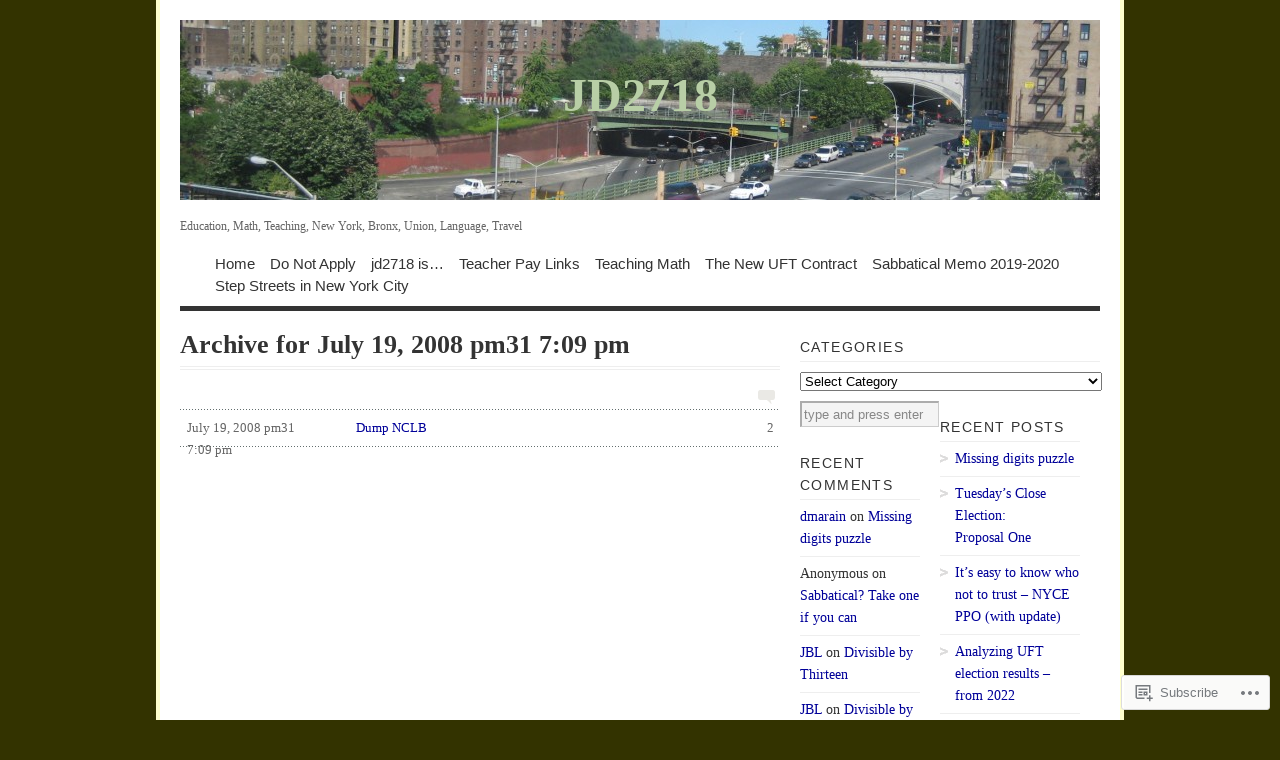

--- FILE ---
content_type: text/html; charset=UTF-8
request_url: https://jd2718.org/2008/07/19/
body_size: 24255
content:
<!DOCTYPE html PUBLIC "-//W3C//DTD XHTML 1.0 Transitional//EN" "http://www.w3.org/TR/xhtml1/DTD/xhtml1-transitional.dtd">
<html xmlns="http://www.w3.org/1999/xhtml" lang="en">
<head profile="http://gmpg.org/xfn/11">
<meta http-equiv="Content-Type" content="text/html; charset=UTF-8" />
<title>19 | July | 2008 | JD2718</title>
<!--[if lt IE 8]><link rel="stylesheet" type="text/css" media="screen" href="https://s0.wp.com/wp-content/themes/pub/vigilance/stylesheets/ie.css?m=1280263635i" /><![endif]-->
<!--[if lte IE 6]><link rel="stylesheet" type="text/css" media="screen" href="https://s0.wp.com/wp-content/themes/pub/vigilance/stylesheets/ie6.css?m=1275938991i" /><![endif]-->
<link rel="pingback" href="https://jd2718.org/xmlrpc.php" />
<meta name='robots' content='max-image-preview:large' />

<!-- Async WordPress.com Remote Login -->
<script id="wpcom_remote_login_js">
var wpcom_remote_login_extra_auth = '';
function wpcom_remote_login_remove_dom_node_id( element_id ) {
	var dom_node = document.getElementById( element_id );
	if ( dom_node ) { dom_node.parentNode.removeChild( dom_node ); }
}
function wpcom_remote_login_remove_dom_node_classes( class_name ) {
	var dom_nodes = document.querySelectorAll( '.' + class_name );
	for ( var i = 0; i < dom_nodes.length; i++ ) {
		dom_nodes[ i ].parentNode.removeChild( dom_nodes[ i ] );
	}
}
function wpcom_remote_login_final_cleanup() {
	wpcom_remote_login_remove_dom_node_classes( "wpcom_remote_login_msg" );
	wpcom_remote_login_remove_dom_node_id( "wpcom_remote_login_key" );
	wpcom_remote_login_remove_dom_node_id( "wpcom_remote_login_validate" );
	wpcom_remote_login_remove_dom_node_id( "wpcom_remote_login_js" );
	wpcom_remote_login_remove_dom_node_id( "wpcom_request_access_iframe" );
	wpcom_remote_login_remove_dom_node_id( "wpcom_request_access_styles" );
}

// Watch for messages back from the remote login
window.addEventListener( "message", function( e ) {
	if ( e.origin === "https://r-login.wordpress.com" ) {
		var data = {};
		try {
			data = JSON.parse( e.data );
		} catch( e ) {
			wpcom_remote_login_final_cleanup();
			return;
		}

		if ( data.msg === 'LOGIN' ) {
			// Clean up the login check iframe
			wpcom_remote_login_remove_dom_node_id( "wpcom_remote_login_key" );

			var id_regex = new RegExp( /^[0-9]+$/ );
			var token_regex = new RegExp( /^.*|.*|.*$/ );
			if (
				token_regex.test( data.token )
				&& id_regex.test( data.wpcomid )
			) {
				// We have everything we need to ask for a login
				var script = document.createElement( "script" );
				script.setAttribute( "id", "wpcom_remote_login_validate" );
				script.src = '/remote-login.php?wpcom_remote_login=validate'
					+ '&wpcomid=' + data.wpcomid
					+ '&token=' + encodeURIComponent( data.token )
					+ '&host=' + window.location.protocol
					+ '//' + window.location.hostname
					+ '&postid=1038'
					+ '&is_singular=';
				document.body.appendChild( script );
			}

			return;
		}

		// Safari ITP, not logged in, so redirect
		if ( data.msg === 'LOGIN-REDIRECT' ) {
			window.location = 'https://wordpress.com/log-in?redirect_to=' + window.location.href;
			return;
		}

		// Safari ITP, storage access failed, remove the request
		if ( data.msg === 'LOGIN-REMOVE' ) {
			var css_zap = 'html { -webkit-transition: margin-top 1s; transition: margin-top 1s; } /* 9001 */ html { margin-top: 0 !important; } * html body { margin-top: 0 !important; } @media screen and ( max-width: 782px ) { html { margin-top: 0 !important; } * html body { margin-top: 0 !important; } }';
			var style_zap = document.createElement( 'style' );
			style_zap.type = 'text/css';
			style_zap.appendChild( document.createTextNode( css_zap ) );
			document.body.appendChild( style_zap );

			var e = document.getElementById( 'wpcom_request_access_iframe' );
			e.parentNode.removeChild( e );

			document.cookie = 'wordpress_com_login_access=denied; path=/; max-age=31536000';

			return;
		}

		// Safari ITP
		if ( data.msg === 'REQUEST_ACCESS' ) {
			console.log( 'request access: safari' );

			// Check ITP iframe enable/disable knob
			if ( wpcom_remote_login_extra_auth !== 'safari_itp_iframe' ) {
				return;
			}

			// If we are in a "private window" there is no ITP.
			var private_window = false;
			try {
				var opendb = window.openDatabase( null, null, null, null );
			} catch( e ) {
				private_window = true;
			}

			if ( private_window ) {
				console.log( 'private window' );
				return;
			}

			var iframe = document.createElement( 'iframe' );
			iframe.id = 'wpcom_request_access_iframe';
			iframe.setAttribute( 'scrolling', 'no' );
			iframe.setAttribute( 'sandbox', 'allow-storage-access-by-user-activation allow-scripts allow-same-origin allow-top-navigation-by-user-activation' );
			iframe.src = 'https://r-login.wordpress.com/remote-login.php?wpcom_remote_login=request_access&origin=' + encodeURIComponent( data.origin ) + '&wpcomid=' + encodeURIComponent( data.wpcomid );

			var css = 'html { -webkit-transition: margin-top 1s; transition: margin-top 1s; } /* 9001 */ html { margin-top: 46px !important; } * html body { margin-top: 46px !important; } @media screen and ( max-width: 660px ) { html { margin-top: 71px !important; } * html body { margin-top: 71px !important; } #wpcom_request_access_iframe { display: block; height: 71px !important; } } #wpcom_request_access_iframe { border: 0px; height: 46px; position: fixed; top: 0; left: 0; width: 100%; min-width: 100%; z-index: 99999; background: #23282d; } ';

			var style = document.createElement( 'style' );
			style.type = 'text/css';
			style.id = 'wpcom_request_access_styles';
			style.appendChild( document.createTextNode( css ) );
			document.body.appendChild( style );

			document.body.appendChild( iframe );
		}

		if ( data.msg === 'DONE' ) {
			wpcom_remote_login_final_cleanup();
		}
	}
}, false );

// Inject the remote login iframe after the page has had a chance to load
// more critical resources
window.addEventListener( "DOMContentLoaded", function( e ) {
	var iframe = document.createElement( "iframe" );
	iframe.style.display = "none";
	iframe.setAttribute( "scrolling", "no" );
	iframe.setAttribute( "id", "wpcom_remote_login_key" );
	iframe.src = "https://r-login.wordpress.com/remote-login.php"
		+ "?wpcom_remote_login=key"
		+ "&origin=aHR0cHM6Ly9qZDI3MTgub3Jn"
		+ "&wpcomid=193395"
		+ "&time=" + Math.floor( Date.now() / 1000 );
	document.body.appendChild( iframe );
}, false );
</script>
<link rel='dns-prefetch' href='//s0.wp.com' />
<link rel="alternate" type="application/rss+xml" title="JD2718 &raquo; Feed" href="https://jd2718.org/feed/" />
<link rel="alternate" type="application/rss+xml" title="JD2718 &raquo; Comments Feed" href="https://jd2718.org/comments/feed/" />
	<script type="text/javascript">
		/* <![CDATA[ */
		function addLoadEvent(func) {
			var oldonload = window.onload;
			if (typeof window.onload != 'function') {
				window.onload = func;
			} else {
				window.onload = function () {
					oldonload();
					func();
				}
			}
		}
		/* ]]> */
	</script>
	<link crossorigin='anonymous' rel='stylesheet' id='all-css-0-1' href='/wp-content/mu-plugins/infinity/themes/pub/vigilance.css?m=1339516582i&cssminify=yes' type='text/css' media='all' />
<style id='wp-emoji-styles-inline-css'>

	img.wp-smiley, img.emoji {
		display: inline !important;
		border: none !important;
		box-shadow: none !important;
		height: 1em !important;
		width: 1em !important;
		margin: 0 0.07em !important;
		vertical-align: -0.1em !important;
		background: none !important;
		padding: 0 !important;
	}
/*# sourceURL=wp-emoji-styles-inline-css */
</style>
<link crossorigin='anonymous' rel='stylesheet' id='all-css-2-1' href='/wp-content/plugins/gutenberg-core/v22.2.0/build/styles/block-library/style.css?m=1764855221i&cssminify=yes' type='text/css' media='all' />
<style id='wp-block-library-inline-css'>
.has-text-align-justify {
	text-align:justify;
}
.has-text-align-justify{text-align:justify;}

/*# sourceURL=wp-block-library-inline-css */
</style><style id='global-styles-inline-css'>
:root{--wp--preset--aspect-ratio--square: 1;--wp--preset--aspect-ratio--4-3: 4/3;--wp--preset--aspect-ratio--3-4: 3/4;--wp--preset--aspect-ratio--3-2: 3/2;--wp--preset--aspect-ratio--2-3: 2/3;--wp--preset--aspect-ratio--16-9: 16/9;--wp--preset--aspect-ratio--9-16: 9/16;--wp--preset--color--black: #000000;--wp--preset--color--cyan-bluish-gray: #abb8c3;--wp--preset--color--white: #ffffff;--wp--preset--color--pale-pink: #f78da7;--wp--preset--color--vivid-red: #cf2e2e;--wp--preset--color--luminous-vivid-orange: #ff6900;--wp--preset--color--luminous-vivid-amber: #fcb900;--wp--preset--color--light-green-cyan: #7bdcb5;--wp--preset--color--vivid-green-cyan: #00d084;--wp--preset--color--pale-cyan-blue: #8ed1fc;--wp--preset--color--vivid-cyan-blue: #0693e3;--wp--preset--color--vivid-purple: #9b51e0;--wp--preset--gradient--vivid-cyan-blue-to-vivid-purple: linear-gradient(135deg,rgb(6,147,227) 0%,rgb(155,81,224) 100%);--wp--preset--gradient--light-green-cyan-to-vivid-green-cyan: linear-gradient(135deg,rgb(122,220,180) 0%,rgb(0,208,130) 100%);--wp--preset--gradient--luminous-vivid-amber-to-luminous-vivid-orange: linear-gradient(135deg,rgb(252,185,0) 0%,rgb(255,105,0) 100%);--wp--preset--gradient--luminous-vivid-orange-to-vivid-red: linear-gradient(135deg,rgb(255,105,0) 0%,rgb(207,46,46) 100%);--wp--preset--gradient--very-light-gray-to-cyan-bluish-gray: linear-gradient(135deg,rgb(238,238,238) 0%,rgb(169,184,195) 100%);--wp--preset--gradient--cool-to-warm-spectrum: linear-gradient(135deg,rgb(74,234,220) 0%,rgb(151,120,209) 20%,rgb(207,42,186) 40%,rgb(238,44,130) 60%,rgb(251,105,98) 80%,rgb(254,248,76) 100%);--wp--preset--gradient--blush-light-purple: linear-gradient(135deg,rgb(255,206,236) 0%,rgb(152,150,240) 100%);--wp--preset--gradient--blush-bordeaux: linear-gradient(135deg,rgb(254,205,165) 0%,rgb(254,45,45) 50%,rgb(107,0,62) 100%);--wp--preset--gradient--luminous-dusk: linear-gradient(135deg,rgb(255,203,112) 0%,rgb(199,81,192) 50%,rgb(65,88,208) 100%);--wp--preset--gradient--pale-ocean: linear-gradient(135deg,rgb(255,245,203) 0%,rgb(182,227,212) 50%,rgb(51,167,181) 100%);--wp--preset--gradient--electric-grass: linear-gradient(135deg,rgb(202,248,128) 0%,rgb(113,206,126) 100%);--wp--preset--gradient--midnight: linear-gradient(135deg,rgb(2,3,129) 0%,rgb(40,116,252) 100%);--wp--preset--font-size--small: 13px;--wp--preset--font-size--medium: 20px;--wp--preset--font-size--large: 36px;--wp--preset--font-size--x-large: 42px;--wp--preset--font-family--albert-sans: 'Albert Sans', sans-serif;--wp--preset--font-family--alegreya: Alegreya, serif;--wp--preset--font-family--arvo: Arvo, serif;--wp--preset--font-family--bodoni-moda: 'Bodoni Moda', serif;--wp--preset--font-family--bricolage-grotesque: 'Bricolage Grotesque', sans-serif;--wp--preset--font-family--cabin: Cabin, sans-serif;--wp--preset--font-family--chivo: Chivo, sans-serif;--wp--preset--font-family--commissioner: Commissioner, sans-serif;--wp--preset--font-family--cormorant: Cormorant, serif;--wp--preset--font-family--courier-prime: 'Courier Prime', monospace;--wp--preset--font-family--crimson-pro: 'Crimson Pro', serif;--wp--preset--font-family--dm-mono: 'DM Mono', monospace;--wp--preset--font-family--dm-sans: 'DM Sans', sans-serif;--wp--preset--font-family--dm-serif-display: 'DM Serif Display', serif;--wp--preset--font-family--domine: Domine, serif;--wp--preset--font-family--eb-garamond: 'EB Garamond', serif;--wp--preset--font-family--epilogue: Epilogue, sans-serif;--wp--preset--font-family--fahkwang: Fahkwang, sans-serif;--wp--preset--font-family--figtree: Figtree, sans-serif;--wp--preset--font-family--fira-sans: 'Fira Sans', sans-serif;--wp--preset--font-family--fjalla-one: 'Fjalla One', sans-serif;--wp--preset--font-family--fraunces: Fraunces, serif;--wp--preset--font-family--gabarito: Gabarito, system-ui;--wp--preset--font-family--ibm-plex-mono: 'IBM Plex Mono', monospace;--wp--preset--font-family--ibm-plex-sans: 'IBM Plex Sans', sans-serif;--wp--preset--font-family--ibarra-real-nova: 'Ibarra Real Nova', serif;--wp--preset--font-family--instrument-serif: 'Instrument Serif', serif;--wp--preset--font-family--inter: Inter, sans-serif;--wp--preset--font-family--josefin-sans: 'Josefin Sans', sans-serif;--wp--preset--font-family--jost: Jost, sans-serif;--wp--preset--font-family--libre-baskerville: 'Libre Baskerville', serif;--wp--preset--font-family--libre-franklin: 'Libre Franklin', sans-serif;--wp--preset--font-family--literata: Literata, serif;--wp--preset--font-family--lora: Lora, serif;--wp--preset--font-family--merriweather: Merriweather, serif;--wp--preset--font-family--montserrat: Montserrat, sans-serif;--wp--preset--font-family--newsreader: Newsreader, serif;--wp--preset--font-family--noto-sans-mono: 'Noto Sans Mono', sans-serif;--wp--preset--font-family--nunito: Nunito, sans-serif;--wp--preset--font-family--open-sans: 'Open Sans', sans-serif;--wp--preset--font-family--overpass: Overpass, sans-serif;--wp--preset--font-family--pt-serif: 'PT Serif', serif;--wp--preset--font-family--petrona: Petrona, serif;--wp--preset--font-family--piazzolla: Piazzolla, serif;--wp--preset--font-family--playfair-display: 'Playfair Display', serif;--wp--preset--font-family--plus-jakarta-sans: 'Plus Jakarta Sans', sans-serif;--wp--preset--font-family--poppins: Poppins, sans-serif;--wp--preset--font-family--raleway: Raleway, sans-serif;--wp--preset--font-family--roboto: Roboto, sans-serif;--wp--preset--font-family--roboto-slab: 'Roboto Slab', serif;--wp--preset--font-family--rubik: Rubik, sans-serif;--wp--preset--font-family--rufina: Rufina, serif;--wp--preset--font-family--sora: Sora, sans-serif;--wp--preset--font-family--source-sans-3: 'Source Sans 3', sans-serif;--wp--preset--font-family--source-serif-4: 'Source Serif 4', serif;--wp--preset--font-family--space-mono: 'Space Mono', monospace;--wp--preset--font-family--syne: Syne, sans-serif;--wp--preset--font-family--texturina: Texturina, serif;--wp--preset--font-family--urbanist: Urbanist, sans-serif;--wp--preset--font-family--work-sans: 'Work Sans', sans-serif;--wp--preset--spacing--20: 0.44rem;--wp--preset--spacing--30: 0.67rem;--wp--preset--spacing--40: 1rem;--wp--preset--spacing--50: 1.5rem;--wp--preset--spacing--60: 2.25rem;--wp--preset--spacing--70: 3.38rem;--wp--preset--spacing--80: 5.06rem;--wp--preset--shadow--natural: 6px 6px 9px rgba(0, 0, 0, 0.2);--wp--preset--shadow--deep: 12px 12px 50px rgba(0, 0, 0, 0.4);--wp--preset--shadow--sharp: 6px 6px 0px rgba(0, 0, 0, 0.2);--wp--preset--shadow--outlined: 6px 6px 0px -3px rgb(255, 255, 255), 6px 6px rgb(0, 0, 0);--wp--preset--shadow--crisp: 6px 6px 0px rgb(0, 0, 0);}:where(.is-layout-flex){gap: 0.5em;}:where(.is-layout-grid){gap: 0.5em;}body .is-layout-flex{display: flex;}.is-layout-flex{flex-wrap: wrap;align-items: center;}.is-layout-flex > :is(*, div){margin: 0;}body .is-layout-grid{display: grid;}.is-layout-grid > :is(*, div){margin: 0;}:where(.wp-block-columns.is-layout-flex){gap: 2em;}:where(.wp-block-columns.is-layout-grid){gap: 2em;}:where(.wp-block-post-template.is-layout-flex){gap: 1.25em;}:where(.wp-block-post-template.is-layout-grid){gap: 1.25em;}.has-black-color{color: var(--wp--preset--color--black) !important;}.has-cyan-bluish-gray-color{color: var(--wp--preset--color--cyan-bluish-gray) !important;}.has-white-color{color: var(--wp--preset--color--white) !important;}.has-pale-pink-color{color: var(--wp--preset--color--pale-pink) !important;}.has-vivid-red-color{color: var(--wp--preset--color--vivid-red) !important;}.has-luminous-vivid-orange-color{color: var(--wp--preset--color--luminous-vivid-orange) !important;}.has-luminous-vivid-amber-color{color: var(--wp--preset--color--luminous-vivid-amber) !important;}.has-light-green-cyan-color{color: var(--wp--preset--color--light-green-cyan) !important;}.has-vivid-green-cyan-color{color: var(--wp--preset--color--vivid-green-cyan) !important;}.has-pale-cyan-blue-color{color: var(--wp--preset--color--pale-cyan-blue) !important;}.has-vivid-cyan-blue-color{color: var(--wp--preset--color--vivid-cyan-blue) !important;}.has-vivid-purple-color{color: var(--wp--preset--color--vivid-purple) !important;}.has-black-background-color{background-color: var(--wp--preset--color--black) !important;}.has-cyan-bluish-gray-background-color{background-color: var(--wp--preset--color--cyan-bluish-gray) !important;}.has-white-background-color{background-color: var(--wp--preset--color--white) !important;}.has-pale-pink-background-color{background-color: var(--wp--preset--color--pale-pink) !important;}.has-vivid-red-background-color{background-color: var(--wp--preset--color--vivid-red) !important;}.has-luminous-vivid-orange-background-color{background-color: var(--wp--preset--color--luminous-vivid-orange) !important;}.has-luminous-vivid-amber-background-color{background-color: var(--wp--preset--color--luminous-vivid-amber) !important;}.has-light-green-cyan-background-color{background-color: var(--wp--preset--color--light-green-cyan) !important;}.has-vivid-green-cyan-background-color{background-color: var(--wp--preset--color--vivid-green-cyan) !important;}.has-pale-cyan-blue-background-color{background-color: var(--wp--preset--color--pale-cyan-blue) !important;}.has-vivid-cyan-blue-background-color{background-color: var(--wp--preset--color--vivid-cyan-blue) !important;}.has-vivid-purple-background-color{background-color: var(--wp--preset--color--vivid-purple) !important;}.has-black-border-color{border-color: var(--wp--preset--color--black) !important;}.has-cyan-bluish-gray-border-color{border-color: var(--wp--preset--color--cyan-bluish-gray) !important;}.has-white-border-color{border-color: var(--wp--preset--color--white) !important;}.has-pale-pink-border-color{border-color: var(--wp--preset--color--pale-pink) !important;}.has-vivid-red-border-color{border-color: var(--wp--preset--color--vivid-red) !important;}.has-luminous-vivid-orange-border-color{border-color: var(--wp--preset--color--luminous-vivid-orange) !important;}.has-luminous-vivid-amber-border-color{border-color: var(--wp--preset--color--luminous-vivid-amber) !important;}.has-light-green-cyan-border-color{border-color: var(--wp--preset--color--light-green-cyan) !important;}.has-vivid-green-cyan-border-color{border-color: var(--wp--preset--color--vivid-green-cyan) !important;}.has-pale-cyan-blue-border-color{border-color: var(--wp--preset--color--pale-cyan-blue) !important;}.has-vivid-cyan-blue-border-color{border-color: var(--wp--preset--color--vivid-cyan-blue) !important;}.has-vivid-purple-border-color{border-color: var(--wp--preset--color--vivid-purple) !important;}.has-vivid-cyan-blue-to-vivid-purple-gradient-background{background: var(--wp--preset--gradient--vivid-cyan-blue-to-vivid-purple) !important;}.has-light-green-cyan-to-vivid-green-cyan-gradient-background{background: var(--wp--preset--gradient--light-green-cyan-to-vivid-green-cyan) !important;}.has-luminous-vivid-amber-to-luminous-vivid-orange-gradient-background{background: var(--wp--preset--gradient--luminous-vivid-amber-to-luminous-vivid-orange) !important;}.has-luminous-vivid-orange-to-vivid-red-gradient-background{background: var(--wp--preset--gradient--luminous-vivid-orange-to-vivid-red) !important;}.has-very-light-gray-to-cyan-bluish-gray-gradient-background{background: var(--wp--preset--gradient--very-light-gray-to-cyan-bluish-gray) !important;}.has-cool-to-warm-spectrum-gradient-background{background: var(--wp--preset--gradient--cool-to-warm-spectrum) !important;}.has-blush-light-purple-gradient-background{background: var(--wp--preset--gradient--blush-light-purple) !important;}.has-blush-bordeaux-gradient-background{background: var(--wp--preset--gradient--blush-bordeaux) !important;}.has-luminous-dusk-gradient-background{background: var(--wp--preset--gradient--luminous-dusk) !important;}.has-pale-ocean-gradient-background{background: var(--wp--preset--gradient--pale-ocean) !important;}.has-electric-grass-gradient-background{background: var(--wp--preset--gradient--electric-grass) !important;}.has-midnight-gradient-background{background: var(--wp--preset--gradient--midnight) !important;}.has-small-font-size{font-size: var(--wp--preset--font-size--small) !important;}.has-medium-font-size{font-size: var(--wp--preset--font-size--medium) !important;}.has-large-font-size{font-size: var(--wp--preset--font-size--large) !important;}.has-x-large-font-size{font-size: var(--wp--preset--font-size--x-large) !important;}.has-albert-sans-font-family{font-family: var(--wp--preset--font-family--albert-sans) !important;}.has-alegreya-font-family{font-family: var(--wp--preset--font-family--alegreya) !important;}.has-arvo-font-family{font-family: var(--wp--preset--font-family--arvo) !important;}.has-bodoni-moda-font-family{font-family: var(--wp--preset--font-family--bodoni-moda) !important;}.has-bricolage-grotesque-font-family{font-family: var(--wp--preset--font-family--bricolage-grotesque) !important;}.has-cabin-font-family{font-family: var(--wp--preset--font-family--cabin) !important;}.has-chivo-font-family{font-family: var(--wp--preset--font-family--chivo) !important;}.has-commissioner-font-family{font-family: var(--wp--preset--font-family--commissioner) !important;}.has-cormorant-font-family{font-family: var(--wp--preset--font-family--cormorant) !important;}.has-courier-prime-font-family{font-family: var(--wp--preset--font-family--courier-prime) !important;}.has-crimson-pro-font-family{font-family: var(--wp--preset--font-family--crimson-pro) !important;}.has-dm-mono-font-family{font-family: var(--wp--preset--font-family--dm-mono) !important;}.has-dm-sans-font-family{font-family: var(--wp--preset--font-family--dm-sans) !important;}.has-dm-serif-display-font-family{font-family: var(--wp--preset--font-family--dm-serif-display) !important;}.has-domine-font-family{font-family: var(--wp--preset--font-family--domine) !important;}.has-eb-garamond-font-family{font-family: var(--wp--preset--font-family--eb-garamond) !important;}.has-epilogue-font-family{font-family: var(--wp--preset--font-family--epilogue) !important;}.has-fahkwang-font-family{font-family: var(--wp--preset--font-family--fahkwang) !important;}.has-figtree-font-family{font-family: var(--wp--preset--font-family--figtree) !important;}.has-fira-sans-font-family{font-family: var(--wp--preset--font-family--fira-sans) !important;}.has-fjalla-one-font-family{font-family: var(--wp--preset--font-family--fjalla-one) !important;}.has-fraunces-font-family{font-family: var(--wp--preset--font-family--fraunces) !important;}.has-gabarito-font-family{font-family: var(--wp--preset--font-family--gabarito) !important;}.has-ibm-plex-mono-font-family{font-family: var(--wp--preset--font-family--ibm-plex-mono) !important;}.has-ibm-plex-sans-font-family{font-family: var(--wp--preset--font-family--ibm-plex-sans) !important;}.has-ibarra-real-nova-font-family{font-family: var(--wp--preset--font-family--ibarra-real-nova) !important;}.has-instrument-serif-font-family{font-family: var(--wp--preset--font-family--instrument-serif) !important;}.has-inter-font-family{font-family: var(--wp--preset--font-family--inter) !important;}.has-josefin-sans-font-family{font-family: var(--wp--preset--font-family--josefin-sans) !important;}.has-jost-font-family{font-family: var(--wp--preset--font-family--jost) !important;}.has-libre-baskerville-font-family{font-family: var(--wp--preset--font-family--libre-baskerville) !important;}.has-libre-franklin-font-family{font-family: var(--wp--preset--font-family--libre-franklin) !important;}.has-literata-font-family{font-family: var(--wp--preset--font-family--literata) !important;}.has-lora-font-family{font-family: var(--wp--preset--font-family--lora) !important;}.has-merriweather-font-family{font-family: var(--wp--preset--font-family--merriweather) !important;}.has-montserrat-font-family{font-family: var(--wp--preset--font-family--montserrat) !important;}.has-newsreader-font-family{font-family: var(--wp--preset--font-family--newsreader) !important;}.has-noto-sans-mono-font-family{font-family: var(--wp--preset--font-family--noto-sans-mono) !important;}.has-nunito-font-family{font-family: var(--wp--preset--font-family--nunito) !important;}.has-open-sans-font-family{font-family: var(--wp--preset--font-family--open-sans) !important;}.has-overpass-font-family{font-family: var(--wp--preset--font-family--overpass) !important;}.has-pt-serif-font-family{font-family: var(--wp--preset--font-family--pt-serif) !important;}.has-petrona-font-family{font-family: var(--wp--preset--font-family--petrona) !important;}.has-piazzolla-font-family{font-family: var(--wp--preset--font-family--piazzolla) !important;}.has-playfair-display-font-family{font-family: var(--wp--preset--font-family--playfair-display) !important;}.has-plus-jakarta-sans-font-family{font-family: var(--wp--preset--font-family--plus-jakarta-sans) !important;}.has-poppins-font-family{font-family: var(--wp--preset--font-family--poppins) !important;}.has-raleway-font-family{font-family: var(--wp--preset--font-family--raleway) !important;}.has-roboto-font-family{font-family: var(--wp--preset--font-family--roboto) !important;}.has-roboto-slab-font-family{font-family: var(--wp--preset--font-family--roboto-slab) !important;}.has-rubik-font-family{font-family: var(--wp--preset--font-family--rubik) !important;}.has-rufina-font-family{font-family: var(--wp--preset--font-family--rufina) !important;}.has-sora-font-family{font-family: var(--wp--preset--font-family--sora) !important;}.has-source-sans-3-font-family{font-family: var(--wp--preset--font-family--source-sans-3) !important;}.has-source-serif-4-font-family{font-family: var(--wp--preset--font-family--source-serif-4) !important;}.has-space-mono-font-family{font-family: var(--wp--preset--font-family--space-mono) !important;}.has-syne-font-family{font-family: var(--wp--preset--font-family--syne) !important;}.has-texturina-font-family{font-family: var(--wp--preset--font-family--texturina) !important;}.has-urbanist-font-family{font-family: var(--wp--preset--font-family--urbanist) !important;}.has-work-sans-font-family{font-family: var(--wp--preset--font-family--work-sans) !important;}
/*# sourceURL=global-styles-inline-css */
</style>

<style id='classic-theme-styles-inline-css'>
/*! This file is auto-generated */
.wp-block-button__link{color:#fff;background-color:#32373c;border-radius:9999px;box-shadow:none;text-decoration:none;padding:calc(.667em + 2px) calc(1.333em + 2px);font-size:1.125em}.wp-block-file__button{background:#32373c;color:#fff;text-decoration:none}
/*# sourceURL=/wp-includes/css/classic-themes.min.css */
</style>
<link crossorigin='anonymous' rel='stylesheet' id='all-css-4-1' href='/_static/??[base64]&cssminify=yes' type='text/css' media='all' />
<link crossorigin='anonymous' rel='stylesheet' id='print-css-5-1' href='/wp-content/mu-plugins/global-print/global-print.css?m=1465851035i&cssminify=yes' type='text/css' media='print' />
<style id='jetpack-global-styles-frontend-style-inline-css'>
:root { --font-headings: unset; --font-base: unset; --font-headings-default: -apple-system,BlinkMacSystemFont,"Segoe UI",Roboto,Oxygen-Sans,Ubuntu,Cantarell,"Helvetica Neue",sans-serif; --font-base-default: -apple-system,BlinkMacSystemFont,"Segoe UI",Roboto,Oxygen-Sans,Ubuntu,Cantarell,"Helvetica Neue",sans-serif;}
/*# sourceURL=jetpack-global-styles-frontend-style-inline-css */
</style>
<link crossorigin='anonymous' rel='stylesheet' id='all-css-8-1' href='/wp-content/themes/h4/global.css?m=1420737423i&cssminify=yes' type='text/css' media='all' />
<script type="text/javascript" id="wpcom-actionbar-placeholder-js-extra">
/* <![CDATA[ */
var actionbardata = {"siteID":"193395","postID":"0","siteURL":"https://jd2718.org","xhrURL":"https://jd2718.org/wp-admin/admin-ajax.php","nonce":"783c986058","isLoggedIn":"","statusMessage":"","subsEmailDefault":"instantly","proxyScriptUrl":"https://s0.wp.com/wp-content/js/wpcom-proxy-request.js?m=1513050504i&amp;ver=20211021","i18n":{"followedText":"New posts from this site will now appear in your \u003Ca href=\"https://wordpress.com/reader\"\u003EReader\u003C/a\u003E","foldBar":"Collapse this bar","unfoldBar":"Expand this bar","shortLinkCopied":"Shortlink copied to clipboard."}};
//# sourceURL=wpcom-actionbar-placeholder-js-extra
/* ]]> */
</script>
<script type="text/javascript" id="jetpack-mu-wpcom-settings-js-before">
/* <![CDATA[ */
var JETPACK_MU_WPCOM_SETTINGS = {"assetsUrl":"https://s0.wp.com/wp-content/mu-plugins/jetpack-mu-wpcom-plugin/moon/jetpack_vendor/automattic/jetpack-mu-wpcom/src/build/"};
//# sourceURL=jetpack-mu-wpcom-settings-js-before
/* ]]> */
</script>
<script crossorigin='anonymous' type='text/javascript'  src='/wp-content/js/rlt-proxy.js?m=1720530689i'></script>
<script type="text/javascript" id="rlt-proxy-js-after">
/* <![CDATA[ */
	rltInitialize( {"token":null,"iframeOrigins":["https:\/\/widgets.wp.com"]} );
//# sourceURL=rlt-proxy-js-after
/* ]]> */
</script>
<link rel="EditURI" type="application/rsd+xml" title="RSD" href="https://jd2718.wordpress.com/xmlrpc.php?rsd" />
<meta name="generator" content="WordPress.com" />

<!-- Jetpack Open Graph Tags -->
<meta property="og:type" content="website" />
<meta property="og:title" content="July 19, 2008 pm31 7:09 pm &#8211; JD2718" />
<meta property="og:site_name" content="JD2718" />
<meta property="og:image" content="https://s0.wp.com/i/blank.jpg?m=1383295312i" />
<meta property="og:image:width" content="200" />
<meta property="og:image:height" content="200" />
<meta property="og:image:alt" content="" />
<meta property="og:locale" content="en_US" />

<!-- End Jetpack Open Graph Tags -->
<link rel="shortcut icon" type="image/x-icon" href="https://s0.wp.com/i/favicon.ico?m=1713425267i" sizes="16x16 24x24 32x32 48x48" />
<link rel="icon" type="image/x-icon" href="https://s0.wp.com/i/favicon.ico?m=1713425267i" sizes="16x16 24x24 32x32 48x48" />
<link rel="apple-touch-icon" href="https://s0.wp.com/i/webclip.png?m=1713868326i" />
<link rel='openid.server' href='https://jd2718.org/?openidserver=1' />
<link rel='openid.delegate' href='https://jd2718.org/' />
<link rel="search" type="application/opensearchdescription+xml" href="https://jd2718.org/osd.xml" title="JD2718" />
<link rel="search" type="application/opensearchdescription+xml" href="https://s1.wp.com/opensearch.xml" title="WordPress.com" />
		<style id="wpcom-hotfix-masterbar-style">
			@media screen and (min-width: 783px) {
				#wpadminbar .quicklinks li#wp-admin-bar-my-account.with-avatar > a img {
					margin-top: 5px;
				}
			}
		</style>
				<style type="text/css" media="screen">
			body { background-color: #333300; }
			#wrapper{
				padding: 0 20px 10px 20px;
				border-left: 4px solid #ffffcc;
				border-right: 4px solid #ffffcc;
			}
			.sticky .entry {
				background-color: ##ffffcc;
				padding: 10px;
			}
			.alert-box, .highlight-box { border: 1px solid #ffffcc; }
			#content a:link, #content a:visited { color: #000099; }
			#sidebar a:link, #sidebar a:visited { color: #000099; }
			#title a:hover { color: #000099; }
			#nav ul li a:hover, #nav ul li:hover > a, #nav ul li.current_page_item > a, #nav ul li.current_page_parent > a, #nav ul li.current_page_ancestor > a, #nav ul li.current-cat > a, #nav ul li.current-menu-ancestor > a, #nav ul li.current-menu-item > a, #nav ul li.current-menu-parent a {
				color: #000099;
				border-top: 4px solid #000099;
			}
			.post-header h1 a:hover, .post-header h2 a:hover { color: #000099; }
			.comments a:hover { color: #000099; }
			.meta a:hover { color: #000099; }
			.post-footer a:hover { color: #000099; }
			#footer a:hover { color: #000099; }
			#content .entry a:hover { color: #6600ff; }
			#wrapper #sidebar a:hover { color: #6600ff; }
			#content .post-header h1 a:hover, #content .post-header h2 a:hover { color: #000099; }
			#content .comments a:hover { color: #000099; }
			#content .meta a:hover { color: #000099; }
			#content .reply a:hover { color: #000099; }
			#content .reply a:link, #reply .c-permalink a:visited { color: #aaa; }
			#content .c-permalink a:link, #content .c-permalink a:visited { color: #ccc; }
			#content .post-footer a:link, #content .post-footer a:visited { color: #333; }
			#content .comments a { color: #757575;  }
			#footer a:hover { color: #000099; }
			#footer a:link, #footer a:visited { color: #666; }
		</style>

		
		<style type="text/css" media="screen">
			#wrapper{ background: #fff; }
			#content .post-header h1 a:link, #content .post-header h1 a:visited, #content .post-header h2 a:link, #content .post-header h2 a:visited  { color: #444; }
			#content .meta a:link, #content .meta a:visited { color: #666; }
		</style>

		
	<style type="text/css">.recentcomments a{display:inline !important;padding:0 !important;margin:0 !important;}</style>		<style type="text/css">
			.recentcomments a {
				display: inline !important;
				padding: 0 !important;
				margin: 0 !important;
			}

			table.recentcommentsavatartop img.avatar, table.recentcommentsavatarend img.avatar {
				border: 0px;
				margin: 0;
			}

			table.recentcommentsavatartop a, table.recentcommentsavatarend a {
				border: 0px !important;
				background-color: transparent !important;
			}

			td.recentcommentsavatarend, td.recentcommentsavatartop {
				padding: 0px 0px 1px 0px;
				margin: 0px;
			}

			td.recentcommentstextend {
				border: none !important;
				padding: 0px 0px 2px 10px;
			}

			.rtl td.recentcommentstextend {
				padding: 0px 10px 2px 0px;
			}

			td.recentcommentstexttop {
				border: none;
				padding: 0px 0px 0px 10px;
			}

			.rtl td.recentcommentstexttop {
				padding: 0px 10px 0px 0px;
			}
		</style>
		<meta name="description" content="1 post published by jd2718 on July 19, 2008" />
	<style type="text/css">
			#title {
			background: url(https://jd2718.org/wp-content/uploads/2009/07/cropped-img_0141.jpg) no-repeat;
			height: 180px;
		}
				#title a { color: #b8cea6 }
		</style>
</head>
<body class="archive date wp-theme-pubvigilance customizer-styles-applied vigilance-light jetpack-reblog-enabled">
	<div class="skip-content"><a href="#content">Skip to content</a></div>
	<div id="wrapper">
				<div id="header" class="clear">
			<div id="title"><a href="https://jd2718.org"><span>JD2718</span></a></div>			<div id="description">
				<h2>Education, Math, Teaching, New York, Bronx, Union, Language, Travel</h2>
			</div><!--end description-->
			<div id="nav">
					<ul class="menu">
		<li class="page_item "><a href="https://jd2718.org">Home</a></li>
				<li class="page_item page-item-1995"><a href="https://jd2718.org/do-not-apply/">Do Not Apply</a></li>
<li class="page_item page-item-2 page_item_has_children"><a href="https://jd2718.org/about/">jd2718 is&#8230;</a></li>
<li class="page_item page-item-535"><a href="https://jd2718.org/teacher-pay-links/">Teacher Pay Links</a></li>
<li class="page_item page-item-530 page_item_has_children"><a href="https://jd2718.org/teaching-math/">Teaching Math</a></li>
<li class="page_item page-item-235 page_item_has_children"><a href="https://jd2718.org/the-new-uft-contract/">The New UFT&nbsp;Contract</a></li>
<li class="page_item page-item-6643"><a href="https://jd2718.org/sabbatical-memo-2019-2020/">Sabbatical Memo 2019-2020</a></li>
<li class="page_item page-item-126"><a href="https://jd2718.org/step-streets-in-new-york-city/">Step Streets in New York&nbsp;City</a></li>
	</ul>
			</div><!--end nav-->
		</div><!--end header-->
		<div id="content" class="pad">
									<h1 class="pagetitle">Archive for July 19, 2008 pm31 7:09 pm</h1>
				<img class="archive-comment" src="https://s0.wp.com/wp-content/themes/pub/vigilance/images/comments-bubble-archive.gif?m=1275497399i" width="17" height="14" alt="comment"/>
				<div class="entries">
			<ul>
				<li><a href="https://jd2718.org/2008/07/19/dump-nclb/" rel="bookmark" title="Dump NCLB"><span class="comments_number">2</span><span class="archdate">July 19, 2008 pm31 7:09 pm</span>Dump NCLB</a></li>
			</ul>
		</div><!--end entries-->
				<div class="navigation">
			<div class="alignleft"></div>
			<div class="alignright"></div>
		</div><!--end navigation-->
			</div><!--end content-->
	<div id="sidebar">
				<ul>			<li id="categories-385141921" class="widget widget_categories"><h2 class="widgettitle">Categories</h2><form action="https://jd2718.org" method="get"><label class="screen-reader-text" for="cat">Categories</label><select  name='cat' id='cat' class='postform'>
	<option value='-1'>Select Category</option>
	<option class="level-0" value="12968758">algebra&nbsp;&nbsp;(64)</option>
	<option class="level-0" value="777088957">Alliance of Retired and In Service Educators&nbsp;&nbsp;(7)</option>
	<option class="level-0" value="591291">ARISE&nbsp;&nbsp;(10)</option>
	<option class="level-0" value="29112052">arithmetic&nbsp;&nbsp;(30)</option>
	<option class="level-0" value="184861754">Black Lives Matter&nbsp;&nbsp;(15)</option>
	<option class="level-0" value="91">blogging&nbsp;&nbsp;(264)</option>
	<option class="level-0" value="178">Books&nbsp;&nbsp;(11)</option>
	<option class="level-0" value="144574">Bronx, NY&nbsp;&nbsp;(215)</option>
	<option class="level-0" value="36130">Brooklyn&nbsp;&nbsp;(30)</option>
	<option class="level-0" value="69051">calculus&nbsp;&nbsp;(6)</option>
	<option class="level-0" value="7295167">Chapter Leaders&nbsp;&nbsp;(20)</option>
	<option class="level-0" value="158615">Charter Schools&nbsp;&nbsp;(34)</option>
	<option class="level-0" value="5154">Chicago&nbsp;&nbsp;(2)</option>
	<option class="level-0" value="1047204">Class Size&nbsp;&nbsp;(13)</option>
	<option class="level-0" value="2251">comic&nbsp;&nbsp;(4)</option>
	<option class="level-0" value="411103">counting&nbsp;&nbsp;(19)</option>
	<option class="level-0" value="9718">disease&nbsp;&nbsp;(65)</option>
	<option class="level-0" value="8269627">Do Not Apply&nbsp;&nbsp;(49)</option>
	<option class="level-0" value="1342">Education&nbsp;&nbsp;(283)</option>
	<option class="level-0" value="37492">elementary school&nbsp;&nbsp;(38)</option>
	<option class="level-0" value="184">environment&nbsp;&nbsp;(8)</option>
	<option class="level-0" value="25639">epidemiology&nbsp;&nbsp;(43)</option>
	<option class="level-0" value="880690">experienced teachers&nbsp;&nbsp;(37)</option>
	<option class="level-0" value="586">Food&nbsp;&nbsp;(34)</option>
	<option class="level-0" value="202152">foreign film&nbsp;&nbsp;(4)</option>
	<option class="level-0" value="21">games&nbsp;&nbsp;(14)</option>
	<option class="level-0" value="10857780">geometry&nbsp;&nbsp;(34)</option>
	<option class="level-0" value="337">health&nbsp;&nbsp;(125)</option>
	<option class="level-0" value="20052">health care&nbsp;&nbsp;(93)</option>
	<option class="level-0" value="4024">High School&nbsp;&nbsp;(376)</option>
	<option class="level-0" value="5897">Higher Education&nbsp;&nbsp;(2)</option>
	<option class="level-0" value="7815">hiking&nbsp;&nbsp;(12)</option>
	<option class="level-0" value="1452480">history of mathematics&nbsp;&nbsp;(3)</option>
	<option class="level-0" value="376">humor&nbsp;&nbsp;(13)</option>
	<option class="level-0" value="105388">In memory&nbsp;&nbsp;(16)</option>
	<option class="level-0" value="1934">language&nbsp;&nbsp;(9)</option>
	<option class="level-0" value="11543782">logic&nbsp;&nbsp;(18)</option>
	<option class="level-0" value="72545">Manhattan&nbsp;&nbsp;(32)</option>
	<option class="level-0" value="1133">maps&nbsp;&nbsp;(18)</option>
	<option class="level-0" value="2813">Math&nbsp;&nbsp;(517)</option>
	<option class="level-0" value="1265715">math blogging&nbsp;&nbsp;(16)</option>
	<option class="level-0" value="131390">Math Education&nbsp;&nbsp;(444)</option>
	<option class="level-0" value="6989802">math puzzles&nbsp;&nbsp;(14)</option>
	<option class="level-0" value="1786640">Math Teachers&nbsp;&nbsp;(162)</option>
	<option class="level-0" value="3582">mathematics&nbsp;&nbsp;(443)</option>
	<option class="level-0" value="390014">mens basketball&nbsp;&nbsp;(4)</option>
	<option class="level-0" value="4023">Middle School&nbsp;&nbsp;(44)</option>
	<option class="level-0" value="190">Movies&nbsp;&nbsp;(17)</option>
	<option class="level-0" value="9127">Museums&nbsp;&nbsp;(2)</option>
	<option class="level-0" value="18">music&nbsp;&nbsp;(17)</option>
	<option class="level-0" value="15306123">New Action&nbsp;&nbsp;(31)</option>
	<option class="level-0" value="263027412">New Action Caucus&nbsp;&nbsp;(30)</option>
	<option class="level-0" value="22720">New Jersey&nbsp;&nbsp;(6)</option>
	<option class="level-0" value="205953">New Teachers&nbsp;&nbsp;(108)</option>
	<option class="level-0" value="4614">New York&nbsp;&nbsp;(859)</option>
	<option class="level-0" value="15427">New York City&nbsp;&nbsp;(846)</option>
	<option class="level-0" value="1339863">New York City Department of Education&nbsp;&nbsp;(493)</option>
	<option class="level-0" value="59161">New York State&nbsp;&nbsp;(237)</option>
	<option class="level-0" value="69054">number theory&nbsp;&nbsp;(2)</option>
	<option class="level-0" value="6180">Numbers&nbsp;&nbsp;(1)</option>
	<option class="level-0" value="9487">nyc&nbsp;&nbsp;(811)</option>
	<option class="level-0" value="1339865">NYCDoE&nbsp;&nbsp;(385)</option>
	<option class="level-0" value="14426">pension&nbsp;&nbsp;(56)</option>
	<option class="level-0" value="436">photography&nbsp;&nbsp;(11)</option>
	<option class="level-0" value="398">politics&nbsp;&nbsp;(112)</option>
	<option class="level-0" value="10451">Probability&nbsp;&nbsp;(4)</option>
	<option class="level-0" value="28278">Public Education&nbsp;&nbsp;(100)</option>
	<option class="level-0" value="28006">public health&nbsp;&nbsp;(109)</option>
	<option class="level-0" value="46615">Puzzles&nbsp;&nbsp;(226)</option>
	<option class="level-0" value="296204">Queens&nbsp;&nbsp;(29)</option>
	<option class="level-0" value="11798">Race&nbsp;&nbsp;(16)</option>
	<option class="level-0" value="13443">Racism&nbsp;&nbsp;(25)</option>
	<option class="level-0" value="756930155">retiree advocate&nbsp;&nbsp;(14)</option>
	<option class="level-0" value="95680">retirees&nbsp;&nbsp;(38)</option>
	<option class="level-0" value="24161">retirement&nbsp;&nbsp;(15)</option>
	<option class="level-0" value="65362">sabbatical&nbsp;&nbsp;(3)</option>
	<option class="level-0" value="24976">Schools&nbsp;&nbsp;(201)</option>
	<option class="level-0" value="173">science&nbsp;&nbsp;(26)</option>
	<option class="level-0" value="19259400">set theory&nbsp;&nbsp;(10)</option>
	<option class="level-0" value="61837">solidarity&nbsp;&nbsp;(28)</option>
	<option class="level-0" value="67">sports&nbsp;&nbsp;(8)</option>
	<option class="level-0" value="5849">statistics&nbsp;&nbsp;(11)</option>
	<option class="level-0" value="65411">Steps&nbsp;&nbsp;(4)</option>
	<option class="level-0" value="1052">Students&nbsp;&nbsp;(141)</option>
	<option class="level-0" value="72165">teacher evaluation&nbsp;&nbsp;(12)</option>
	<option class="level-0" value="236928">Teacher Pay&nbsp;&nbsp;(65)</option>
	<option class="level-0" value="2156">Teachers&nbsp;&nbsp;(605)</option>
	<option class="level-0" value="13360842">teachers contract&nbsp;&nbsp;(34)</option>
	<option class="level-0" value="157406">Teachers Unions&nbsp;&nbsp;(220)</option>
	<option class="level-0" value="1591">Teaching&nbsp;&nbsp;(258)</option>
	<option class="level-0" value="12">testing&nbsp;&nbsp;(166)</option>
	<option class="level-0" value="152051">The Wide World&nbsp;&nbsp;(250)</option>
	<option class="level-0" value="14694">theater&nbsp;&nbsp;(3)</option>
	<option class="level-0" value="200">Travel&nbsp;&nbsp;(56)</option>
	<option class="level-0" value="37582266">Trigonometry&nbsp;&nbsp;(16)</option>
	<option class="level-0" value="139779">UFT&nbsp;&nbsp;(671)</option>
	<option class="level-0" value="704683908">UFT Chapter Leaders&nbsp;&nbsp;(35)</option>
	<option class="level-0" value="1332">Unions&nbsp;&nbsp;(94)</option>
	<option class="level-0" value="408225">United Federation of Teachers&nbsp;&nbsp;(662)</option>
	<option class="level-0" value="8160966">United for Change&nbsp;&nbsp;(45)</option>
	<option class="level-0" value="30309">walking&nbsp;&nbsp;(5)</option>
	<option class="level-0" value="3934">war&nbsp;&nbsp;(7)</option>
	<option class="level-0" value="4494">weather&nbsp;&nbsp;(7)</option>
</select>
</form><script type="text/javascript">
/* <![CDATA[ */

( ( dropdownId ) => {
	const dropdown = document.getElementById( dropdownId );
	function onSelectChange() {
		setTimeout( () => {
			if ( 'escape' === dropdown.dataset.lastkey ) {
				return;
			}
			if ( dropdown.value && parseInt( dropdown.value ) > 0 && dropdown instanceof HTMLSelectElement ) {
				dropdown.parentElement.submit();
			}
		}, 250 );
	}
	function onKeyUp( event ) {
		if ( 'Escape' === event.key ) {
			dropdown.dataset.lastkey = 'escape';
		} else {
			delete dropdown.dataset.lastkey;
		}
	}
	function onClick() {
		delete dropdown.dataset.lastkey;
	}
	dropdown.addEventListener( 'keyup', onKeyUp );
	dropdown.addEventListener( 'click', onClick );
	dropdown.addEventListener( 'change', onSelectChange );
})( "cat" );

//# sourceURL=WP_Widget_Categories%3A%3Awidget
/* ]]> */
</script>
</li>		</ul>		<ul class="thin-sidebar spad">			<li id="search-2" class="widget widget_search"><form method="get" id="search_form" action="https://jd2718.org/">
	<div>
		<input type="text" value="type and press enter" name="s" id="s" onfocus="if (this.value == 'type and press enter') {this.value = '';}" onblur="if (this.value == '') {this.value = 'type and press enter';}" />
		<input type="hidden" value="Search" />
	</div>
</form></li><li id="recent-comments-2" class="widget widget_recent_comments"><h2 class="widgettitle">Recent Comments</h2>				<ul id="recentcomments">
											<li class="recentcomments">
							<a href="http://mathnotations120371648.wordpress.com" class="url" rel="ugc external nofollow">dmarain</a> on <a href="https://jd2718.org/2025/12/16/missing-digits-puzzle/#comment-368602">Missing digits puzzle</a>						</li>

												<li class="recentcomments">
							Anonymous on <a href="https://jd2718.org/2014/07/17/sabbatical-take-one-if-you-can/#comment-368055">Sabbatical? Take one if you&nbsp;can</a>						</li>

												<li class="recentcomments">
							<a href="http://jblblog.wordpress.com" class="url" rel="ugc external nofollow">JBL</a> on <a href="https://jd2718.org/2025/05/28/divisible-by-thirteen/#comment-368054">Divisible by Thirteen</a>						</li>

												<li class="recentcomments">
							<a href="http://jblblog.wordpress.com" class="url" rel="ugc external nofollow">JBL</a> on <a href="https://jd2718.org/2025/05/28/divisible-by-thirteen/#comment-368053">Divisible by Thirteen</a>						</li>

												<li class="recentcomments">
							<a href="https://jd2718.org/2025/06/22/analyzing-uft-election-results-from-2022/" class="url" rel="ugc">Analyzing UFT election results – from 2022 | JD2718</a> on <a href="https://jd2718.org/2022/02/10/do-the-right-thing/#comment-368052">Do the right&nbsp;thing?</a>						</li>

												<li class="recentcomments">
							<a href="https://jd2718.org/2025/06/22/analyzing-uft-election-results-from-2022/" class="url" rel="ugc">Analyzing UFT election results – from 2022 | JD2718</a> on <a href="https://jd2718.org/2022/06/20/the-retiree-vote/#comment-368050">The Retiree Vote</a>						</li>

												<li class="recentcomments">
							<a href="https://jd2718.org/2025/06/22/analyzing-uft-election-results-from-2022/" class="url" rel="ugc">Analyzing UFT election results – from 2022 | JD2718</a> on <a href="https://jd2718.org/2022/05/23/why-do-i-look-at-total-votes-in-uft-elections/#comment-368049">Why do I look at total votes in UFT&nbsp;elections?</a>						</li>

												<li class="recentcomments">
							<a href="https://jd2718.org/2025/06/22/analyzing-uft-election-results-from-2022/" class="url" rel="ugc">Analyzing UFT election results – from 2022 | JD2718</a> on <a href="https://jd2718.org/2022/05/22/uft-elections-voting-for-unity/#comment-368048">UFT Elections: Voting For&nbsp;Unity?</a>						</li>

												<li class="recentcomments">
							<a href="https://jd2718.org/2025/06/22/analyzing-uft-election-results-from-2022/" class="url" rel="ugc">Analyzing UFT election results – from 2022 | JD2718</a> on <a href="https://jd2718.org/2022/05/21/uft-elections-voting-against-unity/#comment-368047">UFT Elections: Voting Against&nbsp;Unity</a>						</li>

												<li class="recentcomments">
							<a href="https://jd2718.org/2025/06/22/analyzing-uft-election-results-from-2022/" class="url" rel="ugc">Analyzing UFT election results – from 2022 | JD2718</a> on <a href="https://jd2718.org/2022/05/15/uft-election-turnout-observations/#comment-368046">UFT Election Turnout: Some&nbsp;Observations</a>						</li>

												<li class="recentcomments">
							<a href="https://jd2718.org/2025/06/22/analyzing-uft-election-results-from-2022/" class="url" rel="ugc">Analyzing UFT election results – from 2022 | JD2718</a> on <a href="https://jd2718.org/2022/05/15/uft-election-turnout-four-charts/#comment-368045">UFT Election Turnout: Four&nbsp;Charts</a>						</li>

												<li class="recentcomments">
							<a href="https://jd2718.org/2025/06/22/analyzing-uft-election-results-from-2022/" class="url" rel="ugc">Analyzing UFT election results – from 2022 | JD2718</a> on <a href="https://jd2718.org/2022/05/14/analyzing-uft-election-results-my-data/#comment-368044">Analyzing UFT Election Results: My&nbsp;Data</a>						</li>

												<li class="recentcomments">
							<a href="https://jd2718.org/2025/06/22/analyzing-uft-election-results-from-2022/" class="url" rel="ugc">Analyzing UFT election results – from 2022 | JD2718</a> on <a href="https://jd2718.org/2022/05/13/good-luck/#comment-368043">Good Luck</a>						</li>

												<li class="recentcomments">
							<a href="https://jd2718.org/2025/06/22/analyzing-uft-election-results-from-2022/" class="url" rel="ugc">Analyzing UFT election results – from 2022 | JD2718</a> on <a href="https://jd2718.org/2022/05/11/more-unofficial-numbers/#comment-368042">More unofficial numbers</a>						</li>

												<li class="recentcomments">
							<a href="https://jd2718.org/2025/06/22/analyzing-uft-election-results-from-2022/" class="url" rel="ugc">Analyzing UFT election results – from 2022 | JD2718</a> on <a href="https://jd2718.org/2022/05/11/unity-scrapes-out-a-win-united-for-change-takes-high-schools/#comment-368041">Unity scrapes out a win &#8211; United for Change takes high&nbsp;schools</a>						</li>

										</ul>
				</li><li id="archives-2" class="widget widget_archive"><h2 class="widgettitle">Archives</h2>		<label class="screen-reader-text" for="archives-dropdown-2">Archives</label>
		<select id="archives-dropdown-2" name="archive-dropdown">
			
			<option value="">Select Month</option>
				<option value='https://jd2718.org/2025/12/'> December 2025 &nbsp;(1)</option>
	<option value='https://jd2718.org/2025/11/'> November 2025 &nbsp;(1)</option>
	<option value='https://jd2718.org/2025/09/'> September 2025 &nbsp;(1)</option>
	<option value='https://jd2718.org/2025/06/'> June 2025 &nbsp;(2)</option>
	<option value='https://jd2718.org/2025/05/'> May 2025 &nbsp;(7)</option>
	<option value='https://jd2718.org/2025/04/'> April 2025 &nbsp;(1)</option>
	<option value='https://jd2718.org/2025/03/'> March 2025 &nbsp;(3)</option>
	<option value='https://jd2718.org/2025/02/'> February 2025 &nbsp;(1)</option>
	<option value='https://jd2718.org/2025/01/'> January 2025 &nbsp;(3)</option>
	<option value='https://jd2718.org/2024/12/'> December 2024 &nbsp;(1)</option>
	<option value='https://jd2718.org/2024/10/'> October 2024 &nbsp;(2)</option>
	<option value='https://jd2718.org/2024/09/'> September 2024 &nbsp;(9)</option>
	<option value='https://jd2718.org/2024/08/'> August 2024 &nbsp;(1)</option>
	<option value='https://jd2718.org/2024/06/'> June 2024 &nbsp;(9)</option>
	<option value='https://jd2718.org/2024/05/'> May 2024 &nbsp;(7)</option>
	<option value='https://jd2718.org/2024/03/'> March 2024 &nbsp;(3)</option>
	<option value='https://jd2718.org/2024/02/'> February 2024 &nbsp;(1)</option>
	<option value='https://jd2718.org/2024/01/'> January 2024 &nbsp;(7)</option>
	<option value='https://jd2718.org/2023/12/'> December 2023 &nbsp;(13)</option>
	<option value='https://jd2718.org/2023/11/'> November 2023 &nbsp;(4)</option>
	<option value='https://jd2718.org/2023/10/'> October 2023 &nbsp;(5)</option>
	<option value='https://jd2718.org/2023/09/'> September 2023 &nbsp;(5)</option>
	<option value='https://jd2718.org/2023/08/'> August 2023 &nbsp;(4)</option>
	<option value='https://jd2718.org/2023/07/'> July 2023 &nbsp;(1)</option>
	<option value='https://jd2718.org/2023/06/'> June 2023 &nbsp;(8)</option>
	<option value='https://jd2718.org/2023/05/'> May 2023 &nbsp;(11)</option>
	<option value='https://jd2718.org/2023/04/'> April 2023 &nbsp;(2)</option>
	<option value='https://jd2718.org/2023/03/'> March 2023 &nbsp;(9)</option>
	<option value='https://jd2718.org/2023/02/'> February 2023 &nbsp;(3)</option>
	<option value='https://jd2718.org/2023/01/'> January 2023 &nbsp;(3)</option>
	<option value='https://jd2718.org/2022/12/'> December 2022 &nbsp;(17)</option>
	<option value='https://jd2718.org/2022/11/'> November 2022 &nbsp;(20)</option>
	<option value='https://jd2718.org/2022/10/'> October 2022 &nbsp;(10)</option>
	<option value='https://jd2718.org/2022/08/'> August 2022 &nbsp;(2)</option>
	<option value='https://jd2718.org/2022/07/'> July 2022 &nbsp;(3)</option>
	<option value='https://jd2718.org/2022/06/'> June 2022 &nbsp;(5)</option>
	<option value='https://jd2718.org/2022/05/'> May 2022 &nbsp;(22)</option>
	<option value='https://jd2718.org/2022/04/'> April 2022 &nbsp;(14)</option>
	<option value='https://jd2718.org/2022/03/'> March 2022 &nbsp;(8)</option>
	<option value='https://jd2718.org/2022/02/'> February 2022 &nbsp;(5)</option>
	<option value='https://jd2718.org/2022/01/'> January 2022 &nbsp;(9)</option>
	<option value='https://jd2718.org/2021/12/'> December 2021 &nbsp;(17)</option>
	<option value='https://jd2718.org/2021/11/'> November 2021 &nbsp;(4)</option>
	<option value='https://jd2718.org/2021/10/'> October 2021 &nbsp;(10)</option>
	<option value='https://jd2718.org/2021/09/'> September 2021 &nbsp;(6)</option>
	<option value='https://jd2718.org/2021/08/'> August 2021 &nbsp;(4)</option>
	<option value='https://jd2718.org/2021/07/'> July 2021 &nbsp;(4)</option>
	<option value='https://jd2718.org/2021/06/'> June 2021 &nbsp;(6)</option>
	<option value='https://jd2718.org/2021/05/'> May 2021 &nbsp;(9)</option>
	<option value='https://jd2718.org/2021/04/'> April 2021 &nbsp;(11)</option>
	<option value='https://jd2718.org/2021/03/'> March 2021 &nbsp;(8)</option>
	<option value='https://jd2718.org/2021/02/'> February 2021 &nbsp;(13)</option>
	<option value='https://jd2718.org/2021/01/'> January 2021 &nbsp;(7)</option>
	<option value='https://jd2718.org/2020/12/'> December 2020 &nbsp;(9)</option>
	<option value='https://jd2718.org/2020/11/'> November 2020 &nbsp;(6)</option>
	<option value='https://jd2718.org/2020/10/'> October 2020 &nbsp;(8)</option>
	<option value='https://jd2718.org/2020/09/'> September 2020 &nbsp;(16)</option>
	<option value='https://jd2718.org/2020/08/'> August 2020 &nbsp;(29)</option>
	<option value='https://jd2718.org/2020/07/'> July 2020 &nbsp;(25)</option>
	<option value='https://jd2718.org/2020/06/'> June 2020 &nbsp;(19)</option>
	<option value='https://jd2718.org/2020/05/'> May 2020 &nbsp;(25)</option>
	<option value='https://jd2718.org/2020/04/'> April 2020 &nbsp;(23)</option>
	<option value='https://jd2718.org/2020/03/'> March 2020 &nbsp;(8)</option>
	<option value='https://jd2718.org/2020/02/'> February 2020 &nbsp;(2)</option>
	<option value='https://jd2718.org/2020/01/'> January 2020 &nbsp;(1)</option>
	<option value='https://jd2718.org/2019/11/'> November 2019 &nbsp;(3)</option>
	<option value='https://jd2718.org/2019/10/'> October 2019 &nbsp;(3)</option>
	<option value='https://jd2718.org/2019/07/'> July 2019 &nbsp;(1)</option>
	<option value='https://jd2718.org/2019/06/'> June 2019 &nbsp;(2)</option>
	<option value='https://jd2718.org/2019/04/'> April 2019 &nbsp;(5)</option>
	<option value='https://jd2718.org/2019/03/'> March 2019 &nbsp;(1)</option>
	<option value='https://jd2718.org/2019/02/'> February 2019 &nbsp;(1)</option>
	<option value='https://jd2718.org/2018/11/'> November 2018 &nbsp;(6)</option>
	<option value='https://jd2718.org/2018/10/'> October 2018 &nbsp;(1)</option>
	<option value='https://jd2718.org/2018/09/'> September 2018 &nbsp;(3)</option>
	<option value='https://jd2718.org/2018/08/'> August 2018 &nbsp;(2)</option>
	<option value='https://jd2718.org/2018/06/'> June 2018 &nbsp;(2)</option>
	<option value='https://jd2718.org/2018/04/'> April 2018 &nbsp;(3)</option>
	<option value='https://jd2718.org/2018/02/'> February 2018 &nbsp;(1)</option>
	<option value='https://jd2718.org/2017/10/'> October 2017 &nbsp;(1)</option>
	<option value='https://jd2718.org/2017/09/'> September 2017 &nbsp;(1)</option>
	<option value='https://jd2718.org/2017/06/'> June 2017 &nbsp;(2)</option>
	<option value='https://jd2718.org/2017/02/'> February 2017 &nbsp;(1)</option>
	<option value='https://jd2718.org/2017/01/'> January 2017 &nbsp;(2)</option>
	<option value='https://jd2718.org/2016/12/'> December 2016 &nbsp;(2)</option>
	<option value='https://jd2718.org/2016/11/'> November 2016 &nbsp;(3)</option>
	<option value='https://jd2718.org/2016/10/'> October 2016 &nbsp;(2)</option>
	<option value='https://jd2718.org/2016/09/'> September 2016 &nbsp;(4)</option>
	<option value='https://jd2718.org/2016/08/'> August 2016 &nbsp;(4)</option>
	<option value='https://jd2718.org/2016/07/'> July 2016 &nbsp;(9)</option>
	<option value='https://jd2718.org/2016/06/'> June 2016 &nbsp;(5)</option>
	<option value='https://jd2718.org/2016/05/'> May 2016 &nbsp;(11)</option>
	<option value='https://jd2718.org/2016/04/'> April 2016 &nbsp;(5)</option>
	<option value='https://jd2718.org/2016/03/'> March 2016 &nbsp;(1)</option>
	<option value='https://jd2718.org/2016/02/'> February 2016 &nbsp;(2)</option>
	<option value='https://jd2718.org/2016/01/'> January 2016 &nbsp;(3)</option>
	<option value='https://jd2718.org/2015/12/'> December 2015 &nbsp;(4)</option>
	<option value='https://jd2718.org/2015/11/'> November 2015 &nbsp;(1)</option>
	<option value='https://jd2718.org/2015/10/'> October 2015 &nbsp;(2)</option>
	<option value='https://jd2718.org/2015/09/'> September 2015 &nbsp;(1)</option>
	<option value='https://jd2718.org/2015/08/'> August 2015 &nbsp;(2)</option>
	<option value='https://jd2718.org/2015/07/'> July 2015 &nbsp;(14)</option>
	<option value='https://jd2718.org/2015/06/'> June 2015 &nbsp;(3)</option>
	<option value='https://jd2718.org/2015/05/'> May 2015 &nbsp;(4)</option>
	<option value='https://jd2718.org/2015/04/'> April 2015 &nbsp;(2)</option>
	<option value='https://jd2718.org/2015/03/'> March 2015 &nbsp;(1)</option>
	<option value='https://jd2718.org/2015/02/'> February 2015 &nbsp;(1)</option>
	<option value='https://jd2718.org/2014/12/'> December 2014 &nbsp;(2)</option>
	<option value='https://jd2718.org/2014/10/'> October 2014 &nbsp;(1)</option>
	<option value='https://jd2718.org/2014/09/'> September 2014 &nbsp;(2)</option>
	<option value='https://jd2718.org/2014/08/'> August 2014 &nbsp;(7)</option>
	<option value='https://jd2718.org/2014/07/'> July 2014 &nbsp;(14)</option>
	<option value='https://jd2718.org/2014/06/'> June 2014 &nbsp;(3)</option>
	<option value='https://jd2718.org/2014/05/'> May 2014 &nbsp;(15)</option>
	<option value='https://jd2718.org/2014/02/'> February 2014 &nbsp;(1)</option>
	<option value='https://jd2718.org/2014/01/'> January 2014 &nbsp;(3)</option>
	<option value='https://jd2718.org/2013/12/'> December 2013 &nbsp;(8)</option>
	<option value='https://jd2718.org/2013/11/'> November 2013 &nbsp;(1)</option>
	<option value='https://jd2718.org/2013/10/'> October 2013 &nbsp;(8)</option>
	<option value='https://jd2718.org/2013/09/'> September 2013 &nbsp;(10)</option>
	<option value='https://jd2718.org/2013/08/'> August 2013 &nbsp;(4)</option>
	<option value='https://jd2718.org/2013/07/'> July 2013 &nbsp;(1)</option>
	<option value='https://jd2718.org/2013/06/'> June 2013 &nbsp;(4)</option>
	<option value='https://jd2718.org/2013/05/'> May 2013 &nbsp;(7)</option>
	<option value='https://jd2718.org/2013/04/'> April 2013 &nbsp;(11)</option>
	<option value='https://jd2718.org/2013/03/'> March 2013 &nbsp;(10)</option>
	<option value='https://jd2718.org/2013/02/'> February 2013 &nbsp;(2)</option>
	<option value='https://jd2718.org/2013/01/'> January 2013 &nbsp;(4)</option>
	<option value='https://jd2718.org/2012/12/'> December 2012 &nbsp;(5)</option>
	<option value='https://jd2718.org/2012/11/'> November 2012 &nbsp;(1)</option>
	<option value='https://jd2718.org/2012/10/'> October 2012 &nbsp;(6)</option>
	<option value='https://jd2718.org/2012/08/'> August 2012 &nbsp;(4)</option>
	<option value='https://jd2718.org/2012/05/'> May 2012 &nbsp;(11)</option>
	<option value='https://jd2718.org/2012/03/'> March 2012 &nbsp;(1)</option>
	<option value='https://jd2718.org/2012/02/'> February 2012 &nbsp;(5)</option>
	<option value='https://jd2718.org/2012/01/'> January 2012 &nbsp;(3)</option>
	<option value='https://jd2718.org/2011/12/'> December 2011 &nbsp;(4)</option>
	<option value='https://jd2718.org/2011/11/'> November 2011 &nbsp;(2)</option>
	<option value='https://jd2718.org/2011/10/'> October 2011 &nbsp;(10)</option>
	<option value='https://jd2718.org/2011/09/'> September 2011 &nbsp;(2)</option>
	<option value='https://jd2718.org/2011/08/'> August 2011 &nbsp;(2)</option>
	<option value='https://jd2718.org/2011/07/'> July 2011 &nbsp;(5)</option>
	<option value='https://jd2718.org/2011/06/'> June 2011 &nbsp;(5)</option>
	<option value='https://jd2718.org/2011/05/'> May 2011 &nbsp;(15)</option>
	<option value='https://jd2718.org/2011/04/'> April 2011 &nbsp;(13)</option>
	<option value='https://jd2718.org/2011/03/'> March 2011 &nbsp;(23)</option>
	<option value='https://jd2718.org/2011/02/'> February 2011 &nbsp;(26)</option>
	<option value='https://jd2718.org/2011/01/'> January 2011 &nbsp;(10)</option>
	<option value='https://jd2718.org/2010/12/'> December 2010 &nbsp;(9)</option>
	<option value='https://jd2718.org/2010/11/'> November 2010 &nbsp;(7)</option>
	<option value='https://jd2718.org/2010/10/'> October 2010 &nbsp;(7)</option>
	<option value='https://jd2718.org/2010/09/'> September 2010 &nbsp;(11)</option>
	<option value='https://jd2718.org/2010/08/'> August 2010 &nbsp;(4)</option>
	<option value='https://jd2718.org/2010/07/'> July 2010 &nbsp;(10)</option>
	<option value='https://jd2718.org/2010/06/'> June 2010 &nbsp;(42)</option>
	<option value='https://jd2718.org/2010/05/'> May 2010 &nbsp;(34)</option>
	<option value='https://jd2718.org/2010/04/'> April 2010 &nbsp;(15)</option>
	<option value='https://jd2718.org/2010/03/'> March 2010 &nbsp;(24)</option>
	<option value='https://jd2718.org/2010/02/'> February 2010 &nbsp;(12)</option>
	<option value='https://jd2718.org/2010/01/'> January 2010 &nbsp;(19)</option>
	<option value='https://jd2718.org/2009/12/'> December 2009 &nbsp;(27)</option>
	<option value='https://jd2718.org/2009/11/'> November 2009 &nbsp;(27)</option>
	<option value='https://jd2718.org/2009/10/'> October 2009 &nbsp;(6)</option>
	<option value='https://jd2718.org/2009/09/'> September 2009 &nbsp;(2)</option>
	<option value='https://jd2718.org/2009/08/'> August 2009 &nbsp;(27)</option>
	<option value='https://jd2718.org/2009/07/'> July 2009 &nbsp;(34)</option>
	<option value='https://jd2718.org/2009/06/'> June 2009 &nbsp;(30)</option>
	<option value='https://jd2718.org/2009/05/'> May 2009 &nbsp;(17)</option>
	<option value='https://jd2718.org/2009/04/'> April 2009 &nbsp;(32)</option>
	<option value='https://jd2718.org/2009/03/'> March 2009 &nbsp;(35)</option>
	<option value='https://jd2718.org/2009/02/'> February 2009 &nbsp;(27)</option>
	<option value='https://jd2718.org/2009/01/'> January 2009 &nbsp;(43)</option>
	<option value='https://jd2718.org/2008/12/'> December 2008 &nbsp;(19)</option>
	<option value='https://jd2718.org/2008/11/'> November 2008 &nbsp;(24)</option>
	<option value='https://jd2718.org/2008/10/'> October 2008 &nbsp;(15)</option>
	<option value='https://jd2718.org/2008/09/'> September 2008 &nbsp;(16)</option>
	<option value='https://jd2718.org/2008/08/'> August 2008 &nbsp;(27)</option>
	<option value='https://jd2718.org/2008/07/' selected='selected'> July 2008 &nbsp;(43)</option>
	<option value='https://jd2718.org/2008/06/'> June 2008 &nbsp;(40)</option>
	<option value='https://jd2718.org/2008/05/'> May 2008 &nbsp;(20)</option>
	<option value='https://jd2718.org/2008/04/'> April 2008 &nbsp;(26)</option>
	<option value='https://jd2718.org/2008/03/'> March 2008 &nbsp;(46)</option>
	<option value='https://jd2718.org/2008/02/'> February 2008 &nbsp;(40)</option>
	<option value='https://jd2718.org/2008/01/'> January 2008 &nbsp;(25)</option>
	<option value='https://jd2718.org/2007/12/'> December 2007 &nbsp;(34)</option>
	<option value='https://jd2718.org/2007/11/'> November 2007 &nbsp;(33)</option>
	<option value='https://jd2718.org/2007/10/'> October 2007 &nbsp;(37)</option>
	<option value='https://jd2718.org/2007/09/'> September 2007 &nbsp;(38)</option>
	<option value='https://jd2718.org/2007/08/'> August 2007 &nbsp;(36)</option>
	<option value='https://jd2718.org/2007/07/'> July 2007 &nbsp;(27)</option>
	<option value='https://jd2718.org/2007/06/'> June 2007 &nbsp;(34)</option>
	<option value='https://jd2718.org/2007/05/'> May 2007 &nbsp;(31)</option>
	<option value='https://jd2718.org/2007/04/'> April 2007 &nbsp;(24)</option>
	<option value='https://jd2718.org/2007/03/'> March 2007 &nbsp;(43)</option>
	<option value='https://jd2718.org/2007/02/'> February 2007 &nbsp;(31)</option>
	<option value='https://jd2718.org/2007/01/'> January 2007 &nbsp;(34)</option>
	<option value='https://jd2718.org/2006/12/'> December 2006 &nbsp;(11)</option>
	<option value='https://jd2718.org/2006/11/'> November 2006 &nbsp;(8)</option>
	<option value='https://jd2718.org/2006/10/'> October 2006 &nbsp;(17)</option>
	<option value='https://jd2718.org/2006/09/'> September 2006 &nbsp;(26)</option>
	<option value='https://jd2718.org/2006/08/'> August 2006 &nbsp;(22)</option>
	<option value='https://jd2718.org/2006/07/'> July 2006 &nbsp;(9)</option>
	<option value='https://jd2718.org/2006/06/'> June 2006 &nbsp;(29)</option>
	<option value='https://jd2718.org/2006/05/'> May 2006 &nbsp;(26)</option>
	<option value='https://jd2718.org/2006/04/'> April 2006 &nbsp;(9)</option>

		</select>

			<script type="text/javascript">
/* <![CDATA[ */

( ( dropdownId ) => {
	const dropdown = document.getElementById( dropdownId );
	function onSelectChange() {
		setTimeout( () => {
			if ( 'escape' === dropdown.dataset.lastkey ) {
				return;
			}
			if ( dropdown.value ) {
				document.location.href = dropdown.value;
			}
		}, 250 );
	}
	function onKeyUp( event ) {
		if ( 'Escape' === event.key ) {
			dropdown.dataset.lastkey = 'escape';
		} else {
			delete dropdown.dataset.lastkey;
		}
	}
	function onClick() {
		delete dropdown.dataset.lastkey;
	}
	dropdown.addEventListener( 'keyup', onKeyUp );
	dropdown.addEventListener( 'click', onClick );
	dropdown.addEventListener( 'change', onSelectChange );
})( "archives-dropdown-2" );

//# sourceURL=WP_Widget_Archives%3A%3Awidget
/* ]]> */
</script>
</li><li id="calendar-2" class="widget widget_calendar"><div id="calendar_wrap" class="calendar_wrap"><table id="wp-calendar" class="wp-calendar-table">
	<caption>July 2008</caption>
	<thead>
	<tr>
		<th scope="col" aria-label="Monday">M</th>
		<th scope="col" aria-label="Tuesday">T</th>
		<th scope="col" aria-label="Wednesday">W</th>
		<th scope="col" aria-label="Thursday">T</th>
		<th scope="col" aria-label="Friday">F</th>
		<th scope="col" aria-label="Saturday">S</th>
		<th scope="col" aria-label="Sunday">S</th>
	</tr>
	</thead>
	<tbody>
	<tr>
		<td colspan="1" class="pad">&nbsp;</td><td><a href="https://jd2718.org/2008/07/01/" aria-label="Posts published on July 1, 2008">1</a></td><td><a href="https://jd2718.org/2008/07/02/" aria-label="Posts published on July 2, 2008">2</a></td><td><a href="https://jd2718.org/2008/07/03/" aria-label="Posts published on July 3, 2008">3</a></td><td><a href="https://jd2718.org/2008/07/04/" aria-label="Posts published on July 4, 2008">4</a></td><td><a href="https://jd2718.org/2008/07/05/" aria-label="Posts published on July 5, 2008">5</a></td><td><a href="https://jd2718.org/2008/07/06/" aria-label="Posts published on July 6, 2008">6</a></td>
	</tr>
	<tr>
		<td>7</td><td><a href="https://jd2718.org/2008/07/08/" aria-label="Posts published on July 8, 2008">8</a></td><td><a href="https://jd2718.org/2008/07/09/" aria-label="Posts published on July 9, 2008">9</a></td><td>10</td><td>11</td><td>12</td><td><a href="https://jd2718.org/2008/07/13/" aria-label="Posts published on July 13, 2008">13</a></td>
	</tr>
	<tr>
		<td><a href="https://jd2718.org/2008/07/14/" aria-label="Posts published on July 14, 2008">14</a></td><td><a href="https://jd2718.org/2008/07/15/" aria-label="Posts published on July 15, 2008">15</a></td><td><a href="https://jd2718.org/2008/07/16/" aria-label="Posts published on July 16, 2008">16</a></td><td><a href="https://jd2718.org/2008/07/17/" aria-label="Posts published on July 17, 2008">17</a></td><td><a href="https://jd2718.org/2008/07/18/" aria-label="Posts published on July 18, 2008">18</a></td><td><a href="https://jd2718.org/2008/07/19/" aria-label="Posts published on July 19, 2008">19</a></td><td><a href="https://jd2718.org/2008/07/20/" aria-label="Posts published on July 20, 2008">20</a></td>
	</tr>
	<tr>
		<td><a href="https://jd2718.org/2008/07/21/" aria-label="Posts published on July 21, 2008">21</a></td><td><a href="https://jd2718.org/2008/07/22/" aria-label="Posts published on July 22, 2008">22</a></td><td><a href="https://jd2718.org/2008/07/23/" aria-label="Posts published on July 23, 2008">23</a></td><td><a href="https://jd2718.org/2008/07/24/" aria-label="Posts published on July 24, 2008">24</a></td><td><a href="https://jd2718.org/2008/07/25/" aria-label="Posts published on July 25, 2008">25</a></td><td><a href="https://jd2718.org/2008/07/26/" aria-label="Posts published on July 26, 2008">26</a></td><td>27</td>
	</tr>
	<tr>
		<td><a href="https://jd2718.org/2008/07/28/" aria-label="Posts published on July 28, 2008">28</a></td><td><a href="https://jd2718.org/2008/07/29/" aria-label="Posts published on July 29, 2008">29</a></td><td><a href="https://jd2718.org/2008/07/30/" aria-label="Posts published on July 30, 2008">30</a></td><td><a href="https://jd2718.org/2008/07/31/" aria-label="Posts published on July 31, 2008">31</a></td>
		<td class="pad" colspan="3">&nbsp;</td>
	</tr>
	</tbody>
	</table><nav aria-label="Previous and next months" class="wp-calendar-nav">
		<span class="wp-calendar-nav-prev"><a href="https://jd2718.org/2008/06/">&laquo; Jun</a></span>
		<span class="pad">&nbsp;</span>
		<span class="wp-calendar-nav-next"><a href="https://jd2718.org/2008/08/">Aug &raquo;</a></span>
	</nav></div></li><li id="wp_tag_cloud-2" class="widget wp_widget_tag_cloud"><h2 class="widgettitle"></h2><a href="https://jd2718.org/tag/blacklivesmatter/" class="tag-cloud-link tag-link-186378549 tag-link-position-1" style="font-size: 8pt;" aria-label="#BlackLivesMatter (16 items)">#BlackLivesMatter</a>
<a href="https://jd2718.org/tag/12-126/" class="tag-cloud-link tag-link-518006006 tag-link-position-2" style="font-size: 8.4242424242424pt;" aria-label="12-126 (17 items)">12-126</a>
<a href="https://jd2718.org/tag/administrative-code-12-126/" class="tag-cloud-link tag-link-756859679 tag-link-position-3" style="font-size: 8.4242424242424pt;" aria-label="Administrative Code 12-126 (17 items)">Administrative Code 12-126</a>
<a href="https://jd2718.org/tag/aft/" class="tag-cloud-link tag-link-1584055 tag-link-position-4" style="font-size: 12.242424242424pt;" aria-label="AFT (33 items)">AFT</a>
<a href="https://jd2718.org/tag/algebra-regents/" class="tag-cloud-link tag-link-7893259 tag-link-position-5" style="font-size: 8.4242424242424pt;" aria-label="Algebra Regents (17 items)">Algebra Regents</a>
<a href="https://jd2718.org/tag/american-federation-of-teachers/" class="tag-cloud-link tag-link-445310 tag-link-position-6" style="font-size: 8.7070707070707pt;" aria-label="American Federation of Teachers (18 items)">American Federation of Teachers</a>
<a href="https://jd2718.org/tag/andrew-cuomo/" class="tag-cloud-link tag-link-66285 tag-link-position-7" style="font-size: 13.656565656566pt;" aria-label="Andrew Cuomo (42 items)">Andrew Cuomo</a>
<a href="https://jd2718.org/tag/atrs/" class="tag-cloud-link tag-link-4186107 tag-link-position-8" style="font-size: 8.7070707070707pt;" aria-label="ATRs (18 items)">ATRs</a>
<a href="https://jd2718.org/tag/barack-obama/" class="tag-cloud-link tag-link-60416 tag-link-position-9" style="font-size: 9.8383838383838pt;" aria-label="Barack Obama (22 items)">Barack Obama</a>
<a href="https://jd2718.org/tag/bill-de-blasio/" class="tag-cloud-link tag-link-6629886 tag-link-position-10" style="font-size: 17.191919191919pt;" aria-label="Bill De Blasio (74 items)">Bill De Blasio</a>
<a href="https://jd2718.org/tag/blended-learning/" class="tag-cloud-link tag-link-115088 tag-link-position-11" style="font-size: 12.949494949495pt;" aria-label="blended learning (37 items)">blended learning</a>
<a href="https://jd2718.org/tag/blog-carnival/" class="tag-cloud-link tag-link-211466 tag-link-position-12" style="font-size: 10.121212121212pt;" aria-label="blog carnival (23 items)">blog carnival</a>
<a href="https://jd2718.org/tag/carnival-of-mathematics/" class="tag-cloud-link tag-link-1573817 tag-link-position-13" style="font-size: 12.949494949495pt;" aria-label="Carnival of Mathematics (37 items)">Carnival of Mathematics</a>
<a href="https://jd2718.org/tag/carranza/" class="tag-cloud-link tag-link-1607960 tag-link-position-14" style="font-size: 11.252525252525pt;" aria-label="Carranza (28 items)">Carranza</a>
<a href="https://jd2718.org/tag/common-core/" class="tag-cloud-link tag-link-5169620 tag-link-position-15" style="font-size: 8.4242424242424pt;" aria-label="Common Core (17 items)">Common Core</a>
<a href="https://jd2718.org/tag/covid/" class="tag-cloud-link tag-link-72976156 tag-link-position-16" style="font-size: 12.383838383838pt;" aria-label="COVID (34 items)">COVID</a>
<a href="https://jd2718.org/tag/covid-19/" class="tag-cloud-link tag-link-694479852 tag-link-position-17" style="font-size: 18.181818181818pt;" aria-label="Covid-19 (88 items)">Covid-19</a>
<a href="https://jd2718.org/tag/cuomo/" class="tag-cloud-link tag-link-1172468 tag-link-position-18" style="font-size: 10.121212121212pt;" aria-label="Cuomo (23 items)">Cuomo</a>
<a href="https://jd2718.org/tag/de-blasio/" class="tag-cloud-link tag-link-23835793 tag-link-position-19" style="font-size: 13.515151515152pt;" aria-label="de Blasio (41 items)">de Blasio</a>
<a href="https://jd2718.org/tag/elections/" class="tag-cloud-link tag-link-31174 tag-link-position-20" style="font-size: 13.090909090909pt;" aria-label="elections (38 items)">elections</a>
<a href="https://jd2718.org/tag/eric-adams/" class="tag-cloud-link tag-link-6909605 tag-link-position-21" style="font-size: 8.7070707070707pt;" aria-label="Eric Adams (18 items)">Eric Adams</a>
<a href="https://jd2718.org/tag/health-care/" class="tag-cloud-link tag-link-20052 tag-link-position-22" style="font-size: 9.8383838383838pt;" aria-label="health care (22 items)">health care</a>
<a href="https://jd2718.org/tag/health-insurance/" class="tag-cloud-link tag-link-53199 tag-link-position-23" style="font-size: 15.636363636364pt;" aria-label="health insurance (58 items)">health insurance</a>
<a href="https://jd2718.org/tag/hillary-clinton/" class="tag-cloud-link tag-link-64094 tag-link-position-24" style="font-size: 8.7070707070707pt;" aria-label="Hillary Clinton (18 items)">Hillary Clinton</a>
<a href="https://jd2718.org/tag/integrated-algebra/" class="tag-cloud-link tag-link-5161917 tag-link-position-25" style="font-size: 13.232323232323pt;" aria-label="Integrated Algebra (39 items)">Integrated Algebra</a>
<a href="https://jd2718.org/tag/integrated-algebra-2-regents/" class="tag-cloud-link tag-link-36310414 tag-link-position-26" style="font-size: 8.989898989899pt;" aria-label="Integrated Algebra 2 Regents (19 items)">Integrated Algebra 2 Regents</a>
<a href="https://jd2718.org/tag/integrated-algebra-regents/" class="tag-cloud-link tag-link-21664102 tag-link-position-27" style="font-size: 9.2727272727273pt;" aria-label="Integrated Algebra Regents (20 items)">Integrated Algebra Regents</a>
<a href="https://jd2718.org/tag/lynne-winderbaum/" class="tag-cloud-link tag-link-18608031 tag-link-position-28" style="font-size: 8.4242424242424pt;" aria-label="Lynne Winderbaum (17 items)">Lynne Winderbaum</a>
<a href="https://jd2718.org/tag/math-b/" class="tag-cloud-link tag-link-193692 tag-link-position-29" style="font-size: 9.2727272727273pt;" aria-label="Math B (20 items)">Math B</a>
<a href="https://jd2718.org/tag/medicare/" class="tag-cloud-link tag-link-69737 tag-link-position-30" style="font-size: 17.191919191919pt;" aria-label="Medicare (74 items)">Medicare</a>
<a href="https://jd2718.org/tag/medicare-advantage/" class="tag-cloud-link tag-link-4546387 tag-link-position-31" style="font-size: 16.767676767677pt;" aria-label="Medicare Advantage (70 items)">Medicare Advantage</a>
<a href="https://jd2718.org/tag/medicare-advantage-plus/" class="tag-cloud-link tag-link-748414026 tag-link-position-32" style="font-size: 9.2727272727273pt;" aria-label="Medicare Advantage Plus (20 items)">Medicare Advantage Plus</a>
<a href="https://jd2718.org/tag/michael-bloomberg/" class="tag-cloud-link tag-link-515753 tag-link-position-33" style="font-size: 12.666666666667pt;" aria-label="Michael Bloomberg (35 items)">Michael Bloomberg</a>
<a href="https://jd2718.org/tag/michael-mulgrew/" class="tag-cloud-link tag-link-25529966 tag-link-position-34" style="font-size: 22pt;" aria-label="Michael Mulgrew (166 items)">Michael Mulgrew</a>
<a href="https://jd2718.org/tag/mlc/" class="tag-cloud-link tag-link-325036 tag-link-position-35" style="font-size: 10.121212121212pt;" aria-label="MLC (23 items)">MLC</a>
<a href="https://jd2718.org/tag/more-caucus/" class="tag-cloud-link tag-link-129839037 tag-link-position-36" style="font-size: 12.383838383838pt;" aria-label="MORE Caucus (34 items)">MORE Caucus</a>
<a href="https://jd2718.org/tag/mulgrew/" class="tag-cloud-link tag-link-4821872 tag-link-position-37" style="font-size: 16.060606060606pt;" aria-label="Mulgrew (62 items)">Mulgrew</a>
<a href="https://jd2718.org/tag/mulgrewcare/" class="tag-cloud-link tag-link-728578879 tag-link-position-38" style="font-size: 9.5555555555556pt;" aria-label="MulgrewCare (21 items)">MulgrewCare</a>
<a href="https://jd2718.org/tag/municipal-labor-committee/" class="tag-cloud-link tag-link-48993311 tag-link-position-39" style="font-size: 11.111111111111pt;" aria-label="municipal labor committee (27 items)">municipal labor committee</a>
<a href="https://jd2718.org/tag/new-action/" class="tag-cloud-link tag-link-15306123 tag-link-position-40" style="font-size: 15.919191919192pt;" aria-label="New Action (61 items)">New Action</a>
<a href="https://jd2718.org/tag/new-york-state-education-department/" class="tag-cloud-link tag-link-7457124 tag-link-position-41" style="font-size: 17.333333333333pt;" aria-label="New York State Education Department (76 items)">New York State Education Department</a>
<a href="https://jd2718.org/tag/nyccoronavirus/" class="tag-cloud-link tag-link-697032143 tag-link-position-42" style="font-size: 15.070707070707pt;" aria-label="NYCCoronavirus (53 items)">NYCCoronavirus</a>
<a href="https://jd2718.org/tag/nyc-mayoral-election/" class="tag-cloud-link tag-link-18961480 tag-link-position-43" style="font-size: 8.7070707070707pt;" aria-label="NYC Mayoral Election (18 items)">NYC Mayoral Election</a>
<a href="https://jd2718.org/tag/nysed/" class="tag-cloud-link tag-link-4865073 tag-link-position-44" style="font-size: 16.767676767677pt;" aria-label="NYSED (70 items)">NYSED</a>
<a href="https://jd2718.org/tag/nysut/" class="tag-cloud-link tag-link-9710305 tag-link-position-45" style="font-size: 8pt;" aria-label="NYSUT (16 items)">NYSUT</a>
<a href="https://jd2718.org/tag/problem-solving/" class="tag-cloud-link tag-link-133044 tag-link-position-46" style="font-size: 10.545454545455pt;" aria-label="problem solving (25 items)">problem solving</a>
<a href="https://jd2718.org/tag/randi-weingarten/" class="tag-cloud-link tag-link-2387844 tag-link-position-47" style="font-size: 10.40404040404pt;" aria-label="Randi Weingarten (24 items)">Randi Weingarten</a>
<a href="https://jd2718.org/tag/regents/" class="tag-cloud-link tag-link-594804 tag-link-position-48" style="font-size: 17.616161616162pt;" aria-label="Regents (80 items)">Regents</a>
<a href="https://jd2718.org/tag/regents-exams/" class="tag-cloud-link tag-link-7893097 tag-link-position-49" style="font-size: 10.545454545455pt;" aria-label="Regents exams (25 items)">Regents exams</a>
<a href="https://jd2718.org/tag/remote-learning/" class="tag-cloud-link tag-link-9152578 tag-link-position-50" style="font-size: 17.474747474747pt;" aria-label="remote learning (79 items)">remote learning</a>
<a href="https://jd2718.org/tag/remote-teaching/" class="tag-cloud-link tag-link-5540193 tag-link-position-51" style="font-size: 17.474747474747pt;" aria-label="remote teaching (79 items)">remote teaching</a>
<a href="https://jd2718.org/tag/retired-teachers-chapter/" class="tag-cloud-link tag-link-756537959 tag-link-position-52" style="font-size: 11.111111111111pt;" aria-label="Retired Teachers Chapter (27 items)">Retired Teachers Chapter</a>
<a href="https://jd2718.org/tag/retiree-advocate/" class="tag-cloud-link tag-link-756930155 tag-link-position-53" style="font-size: 11.111111111111pt;" aria-label="retiree advocate (27 items)">retiree advocate</a>
<a href="https://jd2718.org/tag/retiree-advocate-uft/" class="tag-cloud-link tag-link-768186250 tag-link-position-54" style="font-size: 9.2727272727273pt;" aria-label="Retiree Advocate/UFT (20 items)">Retiree Advocate/UFT</a>
<a href="https://jd2718.org/tag/retirees/" class="tag-cloud-link tag-link-95680 tag-link-position-55" style="font-size: 15.070707070707pt;" aria-label="retirees (53 items)">retirees</a>
<a href="https://jd2718.org/tag/richard-carranza/" class="tag-cloud-link tag-link-76171238 tag-link-position-56" style="font-size: 12.666666666667pt;" aria-label="Richard Carranza (35 items)">Richard Carranza</a>
<a href="https://jd2718.org/tag/rtc/" class="tag-cloud-link tag-link-59573 tag-link-position-57" style="font-size: 8.7070707070707pt;" aria-label="RTC (18 items)">RTC</a>
<a href="https://jd2718.org/tag/safety/" class="tag-cloud-link tag-link-14812 tag-link-position-58" style="font-size: 12.383838383838pt;" aria-label="safety (34 items)">safety</a>
<a href="https://jd2718.org/tag/school-closings/" class="tag-cloud-link tag-link-774703 tag-link-position-59" style="font-size: 11.959595959596pt;" aria-label="school closings (31 items)">school closings</a>
<a href="https://jd2718.org/tag/school-reopening/" class="tag-cloud-link tag-link-5656567 tag-link-position-60" style="font-size: 9.5555555555556pt;" aria-label="School Reopening (21 items)">School Reopening</a>
<a href="https://jd2718.org/tag/school-safety/" class="tag-cloud-link tag-link-278825 tag-link-position-61" style="font-size: 12.383838383838pt;" aria-label="school safety (34 items)">school safety</a>
<a href="https://jd2718.org/tag/school-scheduling/" class="tag-cloud-link tag-link-3861688 tag-link-position-62" style="font-size: 9.5555555555556pt;" aria-label="school scheduling (21 items)">school scheduling</a>
<a href="https://jd2718.org/tag/summer-vacation/" class="tag-cloud-link tag-link-99401 tag-link-position-63" style="font-size: 8.4242424242424pt;" aria-label="summer vacation (17 items)">summer vacation</a>
<a href="https://jd2718.org/tag/teacher-evaluation/" class="tag-cloud-link tag-link-72165 tag-link-position-64" style="font-size: 8.4242424242424pt;" aria-label="teacher evaluation (17 items)">teacher evaluation</a>
<a href="https://jd2718.org/tag/teaching-fellows/" class="tag-cloud-link tag-link-5294948 tag-link-position-65" style="font-size: 8.7070707070707pt;" aria-label="Teaching Fellows (18 items)">Teaching Fellows</a>
<a href="https://jd2718.org/tag/uft-delegate-assembly/" class="tag-cloud-link tag-link-21974348 tag-link-position-66" style="font-size: 8.4242424242424pt;" aria-label="UFT Delegate Assembly (17 items)">UFT Delegate Assembly</a>
<a href="https://jd2718.org/tag/uft-elections/" class="tag-cloud-link tag-link-31996714 tag-link-position-67" style="font-size: 16.767676767677pt;" aria-label="UFT elections (70 items)">UFT elections</a>
<a href="https://jd2718.org/tag/uft-executive-board/" class="tag-cloud-link tag-link-32590776 tag-link-position-68" style="font-size: 8.4242424242424pt;" aria-label="UFT Executive Board (17 items)">UFT Executive Board</a>
<a href="https://jd2718.org/tag/uft-rtc/" class="tag-cloud-link tag-link-756537956 tag-link-position-69" style="font-size: 8.989898989899pt;" aria-label="UFT RTC (19 items)">UFT RTC</a>
<a href="https://jd2718.org/tag/united-for-change/" class="tag-cloud-link tag-link-8160966 tag-link-position-70" style="font-size: 10.828282828283pt;" aria-label="United for Change (26 items)">United for Change</a>
<a href="https://jd2718.org/tag/united-for-change-uft/" class="tag-cloud-link tag-link-726874747 tag-link-position-71" style="font-size: 10.828282828283pt;" aria-label="United for Change / UFT (26 items)">United for Change / UFT</a>
<a href="https://jd2718.org/tag/unity/" class="tag-cloud-link tag-link-33094 tag-link-position-72" style="font-size: 12.242424242424pt;" aria-label="Unity (33 items)">Unity</a>
<a href="https://jd2718.org/tag/unity-caucus/" class="tag-cloud-link tag-link-91589493 tag-link-position-73" style="font-size: 15.919191919192pt;" aria-label="Unity Caucus (61 items)">Unity Caucus</a>
<a href="https://jd2718.org/tag/us-presidential-election/" class="tag-cloud-link tag-link-702916 tag-link-position-74" style="font-size: 8.7070707070707pt;" aria-label="US Presidential Election (18 items)">US Presidential Election</a>
<a href="https://jd2718.org/tag/us-presidential-elections/" class="tag-cloud-link tag-link-1250711 tag-link-position-75" style="font-size: 8.7070707070707pt;" aria-label="US Presidential Elections (18 items)">US Presidential Elections</a></li><li id="text-385136571" class="widget widget_text"><h2 class="widgettitle">Creative Commons License</h2>			<div class="textwidget"><a rel="license" href="http://creativecommons.org/licenses/by/2.5/"><img alt="Creative Commons License" style="border-width:0;"/></a><br />This work is licensed under a <a rel="license" href="http://creativecommons.org/licenses/by/2.5/">Creative Commons Attribution 2.5  License</a>.</div>
		</li><li id="text-385135771" class="widget widget_text"><h2 class="widgettitle">Technorati</h2>			<div class="textwidget"><a href="http://technorati.com/claim/yqzk8fbnz" rel="me">Technorati Profile</a></div>
		</li><li id="meta-2" class="widget widget_meta"><h2 class="widgettitle">Meta</h2>
		<ul>
			<li><a class="click-register" href="https://wordpress.com/start?ref=wplogin">Create account</a></li>			<li><a href="https://jd2718.wordpress.com/wp-login.php">Log in</a></li>
			<li><a href="https://jd2718.org/feed/">Entries feed</a></li>
			<li><a href="https://jd2718.org/comments/feed/">Comments feed</a></li>

			<li><a href="https://wordpress.com/" title="Powered by WordPress, state-of-the-art semantic personal publishing platform.">WordPress.com</a></li>
		</ul>

		</li>		</ul>		<ul class="thin-sidebar">			
		<li id="recent-posts-2" class="widget widget_recent_entries">
		<h2 class="widgettitle">Recent Posts</h2>
		<ul>
											<li>
					<a href="https://jd2718.org/2025/12/16/missing-digits-puzzle/">Missing digits puzzle</a>
									</li>
											<li>
					<a href="https://jd2718.org/2025/11/10/tuesdays-close-election-proposal-one/">Tuesday&#8217;s Close Election: Proposal&nbsp;One</a>
									</li>
											<li>
					<a href="https://jd2718.org/2025/09/26/its-easy-to-know-who-not-to-trust-nyce-ppo-with-update/">It&#8217;s easy to know who not to trust &#8211; NYCE PPO (with&nbsp;update)</a>
									</li>
											<li>
					<a href="https://jd2718.org/2025/06/22/analyzing-uft-election-results-from-2022/">Analyzing UFT election results – from&nbsp;2022</a>
									</li>
											<li>
					<a href="https://jd2718.org/2025/06/08/congratulations-thank-you-remember/">Congratulations, Thank You,&nbsp;Remember…</a>
									</li>
											<li>
					<a href="https://jd2718.org/2025/05/31/2025-uft-election-results/">2025 UFT Election&nbsp;Results</a>
									</li>
											<li>
					<a href="https://jd2718.org/2025/05/30/uft-election-data-2004-2024/">UFT Election Data 2004 &#8211;&nbsp;2024</a>
									</li>
											<li>
					<a href="https://jd2718.org/2025/05/29/bad-ugly-hopeful/">Bad, Ugly, Hopeful</a>
									</li>
											<li>
					<a href="https://jd2718.org/2025/05/28/divisible-by-thirteen/">Divisible by Thirteen</a>
									</li>
											<li>
					<a href="https://jd2718.org/2025/05/23/nyc-mayors-race-and-uft-slates-who-is-in-the-shadows/">NYC Mayors Race and UFT Slates &#8211; who is in the&nbsp;shadows?</a>
									</li>
											<li>
					<a href="https://jd2718.org/2025/05/22/fractions-at-the-delegate-assembly/">Fractions at the Delegate&nbsp;Assembly</a>
									</li>
											<li>
					<a href="https://jd2718.org/2025/05/07/we-are-arise/">We are ARISE!</a>
									</li>
											<li>
					<a href="https://jd2718.org/2025/04/22/spring/">Spring</a>
									</li>
											<li>
					<a href="https://jd2718.org/2025/03/24/standing-with-federal-workers-or-backing-trump/">Standing with Federal Workers? Or backing&nbsp;Trump?</a>
									</li>
											<li>
					<a href="https://jd2718.org/2025/03/20/we-marched-to-stop-the-cuts/">We Marched to Stop the&nbsp;Cuts</a>
									</li>
					</ul>

		</li><li id="linkcat-861457" class="widget widget_links"><h2 class="widgettitle">A+ Favorite Posts</h2>
	<ul class='xoxo blogroll'>
<li><a href="https://jd2718.wordpress.com/2007/05/07/a-little-math-magic/">A little math magic</a></li>
<li><a href="https://jd2718.wordpress.com/2007/06/14/exam-bonus-question-precalc/">Bonus Question</a></li>
<li><a href="https://jd2718.wordpress.com/2007/02/23/content-free-test/">Content-free logic test</a></li>
<li><a href="https://jd2718.wordpress.com/2007/06/21/graduation/">Graduation Speech 2007</a></li>
<li><a href="https://jd2718.wordpress.com/2007/08/24/i-ban-foil/">I ban FOIL</a></li>
<li><a href="https://jd2718.wordpress.com/2007/02/05/nycdoe-lousy-mini-schools-by-the-dozen/">NYCDOE: lousy mini-schools, by the dozen</a></li>
<li><a href="https://jd2718.wordpress.com/2007/01/21/pedagogy-outlook-on-teaching-math/">Pedagogy: Outlook on teaching math</a></li>
<li><a href="https://jd2718.wordpress.com/2007/01/10/puzzle-proving-a-quadrilateral-is-a-parallelogram/">Puzzle: proving a quadrilateral is a parallelogram</a></li>
<li><a href="https://jd2718.wordpress.com/2007/03/20/teaching-math-homework-review/">Reviewing homework in math class</a></li>
<li><a href="https://jd2718.wordpress.com/2007/02/19/equine-inequality/">The equine inequality</a></li>
<li><a href="https://jd2718.wordpress.com/2007/02/13/too-much-algorithmic-honesty/">Too much algorithmic honesty</a></li>
<li><a href="https://jd2718.wordpress.com/2007/05/29/whose-schools-our-schools/">Whose schools? Our schools!</a></li>

	</ul>
</li>
<li id="linkcat-1342" class="widget widget_links"><h2 class="widgettitle">Education</h2>
	<ul class='xoxo blogroll'>
<li><a href="http://www.assortedstuff.com/index.php" title="commentary on education and math ed in particular; knowledeagle educator">Assorted Stuff</a></li>
<li><a href="http://edjustice.blogspot.com/" title="Collection of progressive Bay Area Educators">Educational Justice</a></li>
<li><a href="https://michaelklonsky.substack.com/" title="small schools advocate">Michael Klonsky</a></li>
<li><a href="http://timpanogos.wordpress.com/" title="What does that blogname mean?">Millard Fillmore&#8217;s Bathtub</a></li>
<li><a href="http://www.nysedregents.org/">NY State Regents Exams (recent)</a></li>
<li><a href="http://nycpublicschoolparents.blogspot.com/" title="Leonie, Steve, and others">NYC Public School Parents</a></li>
<li><a href="http://www.nysl.nysed.gov/regentsexams.htm">Old NYS Regents Exams</a></li>
<li><a href="http://schoolsmatter.blogspot.com/" title="anti-NCLB">Schools Matter</a></li>
<li><a href="https://shermandorn.com/wordpress/">Sherman Dorn</a></li>
<li><a href="http://www.tuttlesvc.org/" title="Can&#8217;t figure it out. Is Hoffman a teacher? Whatever, pro-union">tuttlesvc</a></li>

	</ul>
</li>
<li id="linkcat-2813" class="widget widget_links"><h2 class="widgettitle">Math</h2>
	<ul class='xoxo blogroll'>
<li><a href="http://mrburkemath.blogspot.com/">(x, why)</a></li>
<li><a href="http://carnivalofmathematics.wordpress.com/">Carnival of Mathematics (through 2009)</a></li>
<li><a href="http://mathworld.wolfram.com/">Eric Weisstein&#8217;s Mathworld</a></li>
<li><a href="https://gottwurfelt.com/">god plays dice</a></li>
<li><a href="http://gowers.wordpress.com/" title="Tim Gowers">Gowers&#8217;s Weblog</a></li>
<li><a href="http://babbage.clarku.edu/~djoyce/hilbert/problems.html" title="The most famous mathematics lecture of all time">Hilbert&#8217;s 1900 Paris Address</a></li>
<li><a href="http://www-groups.dcs.st-and.ac.uk/" title="Math Biographies and History">Mac-Tutor</a></li>
<li><a href="http://community.livejournal.com/mathsex/" title="mostly grad students">mathsex</a></li>
<li><a href="https://oeis.org/">Online Encyclopedia of Integer Sequences</a></li>
<li><a href="http://www.sunclipse.org/" title="A blag for math, physics and the New Enlightenment">Science After Sunclipse</a></li>
<li><a href="http://blog.tanyakhovanova.com/" title="Puzzles, puzzles, but also a puzzlers&#8217; light shone on other aspects of math and math education">Tanya Khovanova&#8217;s Math Blog</a></li>
<li><a href="http://terrytao.wordpress.com/">Terrance Tao</a></li>
<li><a href="http://xkcd.com/" title="A webcomic of romance,  sarcasm, math, and language">xkcd</a></li>
<li><a href="http://blag.xkcd.com/">xkcd blag</a></li>

	</ul>
</li>
<li id="linkcat-131390" class="widget widget_links"><h2 class="widgettitle">Math Education</h2>
	<ul class='xoxo blogroll'>
<li><a href="http://threesixty360.wordpress.com/" title="group blog from Western NY">360</a></li>
<li><a href="http://www.amtnys.org/" title="AMTNYS">Association of Mathematics Teachers of NY State</a></li>
<li><a href="http://letsplaymath.wordpress.com/" title="Homeschooling Mom with nice tasks and puzzles">Let’s Play Math (Denise Gaskins)</a></li>
<li><a href="http://www.mathplayground.com/" title="Boston Based, kiddie activities, educator blog">Math Playground</a></li>
<li><a href="http://mathematicallycorrect.com/" title="national Math conservatives; smart">Mathematically Correct</a></li>
<li><a href="http://rationalmathed.blogspot.com/" title="Teacher, Reformer, but is he flexible?">Michael Paul Goldenberg</a></li>
<li><a href="http://www.nychold.com/" title="NYC Math reactionaries; not so clever">NYC Hold</a></li>
<li><a href="https://researchinpractice.wordpress.com/">Research in Practice (Ben Blum Smith)</a></li>

	</ul>
</li>
<li id="linkcat-1786640" class="widget widget_links"><h2 class="widgettitle">Math Teachers</h2>
	<ul class='xoxo blogroll'>
<li><a href="http://samjshah.com/">Continuous Everywhere but Differentiable Nowhere</a></li>
<li><a href="http://mathcurmudgeon.blogspot.com/" title="mostly traditional, but somewhere in between. And curmudgeonly">Curmudgeon</a></li>
<li><a href="http://exponentialcurve.blogspot.com/" title="Dan Greene, another California charter school math teacher">Exponential Curve</a></li>
<li><a href="http://thejosevilson.com/blog/" title="new NYC math teacher">Jose Vilson</a></li>
<li><a href="http://mathnotations.blogspot.com/" title="Dave Marain, Jersey educator, lots of little puzzles">Math Notations</a></li>
<li><a href="http://mathteachermambo.blogspot.com/" title="Ms. Cookie">Math Teacher Mambo</a></li>
<li><a href="http://meeyauw.blogspot.com/" title="Vermont math teacher; and cats">Meeyauw</a></li>

	</ul>
</li>
<li id="linkcat-15427" class="widget widget_links"><h2 class="widgettitle">New York City</h2>
	<ul class='xoxo blogroll'>
<li><a href="http://www.brooklynparrots.com/">Brooklyn Parrots</a></li>
<li><a href="http://www.forgotten-ny.com"><img src="http://images.cafepress.com/product/142939_150x150_F.jpg" alt="Forgotten NY" /></a></li>

	</ul>
</li>
<li id="linkcat-11920884" class="widget widget_links"><h2 class="widgettitle">NY Teachers (except math)</h2>
	<ul class='xoxo blogroll'>
<li><a href="http://mildlymelancholy.blogspot.com/" title="jules the crazy, queens teacher">mildlymelancholy</a></li>
<li><a href="http://nyceducator.com/">NYC Educator</a></li>
<li><a href="http://pissedoffteeacher.blogspot.com/" title="NYC HS Teacher, real">Pissed-off Teacher</a></li>

	</ul>
</li>
<li id="linkcat-46615" class="widget widget_links"><h2 class="widgettitle">Puzzles</h2>
	<ul class='xoxo blogroll'>
<li><a href="http://www.mathlesstraveled.com/" title="Numbers and Patterns&#8230; A puzzler who could teach&#8230;">Math Less Traveled</a></li>
<li><a href="http://www.mathpuzzle.com/">Math Puzzle</a></li>
<li><a href="http://www.qbyte.org/puzzles/" title="Lots. Challenging">Nick&#8217;s Mathematical Puzzles</a></li>

	</ul>
</li>
<li id="linkcat-762064185" class="widget widget_links"><h2 class="widgettitle">Retired Blogs</h2>
	<ul class='xoxo blogroll'>
<li><a href="http://chaz11.blogspot.com/">Chaz 5/4/2020</a></li>
<li><a href="http://calciii.wordpress.com/" title="Alas, this once was vlorbik">Community College Calculus (Vlorbik)</a></li>
<li><a href="http://mathmomblog.wordpress.com/">Math Mom Blog</a></li>
<li><a href="http://mathtalesfromthespring.blogspot.com/">Math Tales from the Spring</a></li>
<li><a href="http://www.thewashingtonteacher.blogspot.com/" title="union activist">The Washington Teacher pre–2016</a></li>
<li><a href="http://vlorbik.wordpress.com/">Vlorbik on Math Ed</a></li>

	</ul>
</li>
<li id="linkcat-157406" class="widget widget_links"><h2 class="widgettitle">Teachers Unions</h2>
	<ul class='xoxo blogroll'>
<li><a href="http://www.aft.org/">American Federation of Teachers</a></li>
<li><a href="https://fredklonsky.substack.com/">Fred Klonsky – current</a></li>
<li><a href="http://preaprez.wordpress.com/" title="Local teachers union president, Illinois, very thoughtful">Fred Klonsky – pre-2021</a></li>
<li><a href="http://newaction.wordpress.com/" title="caucus committed to building my union and protecting the most vulnerable members">New Action</a></li>
<li><a href="http://www.nysut.org/" title="New York State United Teachers">NYSUT</a></li>
<li><a href="https://retireeadvocate.org/">Retiree Advocate / UFT</a></li>
<li><a href="http://uft.org" title="My Union">United Federation of Teachers</a></li>

	</ul>
</li>
<li id="linkcat-152051" class="widget widget_links"><h2 class="widgettitle">The Wide World</h2>
	<ul class='xoxo blogroll'>
<li><a href="http://bligblug.blogspot.com/" title="math/union comic strip">Blig Blug</a></li>
<li><a href="http://imparo.wordpress.com/" title="cool science (with policy)">Darmok</a></li>
<li><a href="https://languagelog.ldc.upenn.edu/nll/" title="U Penn linguistics">Language Log</a></li>
<li><a href="http://www.nhc.noaa.gov/">NOAA National Hurricane Center</a></li>
<li><a href="http://www.truthout.org/">Truthout</a></li>

	</ul>
</li>
		</ul>	</div><!--end sidebar-->	<div id="footer">
		<div class="footer-liner">
			<p class="right"><a href="https://wordpress.com/?ref=footer_blog" rel="nofollow">Blog at WordPress.com.</a></p>
			<p></p>
		</div><!-- .footer-liner -->
	</div><!--end footer-->
</div><!--end wrapper-->
<!--  -->
<script type="speculationrules">
{"prefetch":[{"source":"document","where":{"and":[{"href_matches":"/*"},{"not":{"href_matches":["/wp-*.php","/wp-admin/*","/files/*","/wp-content/*","/wp-content/plugins/*","/wp-content/themes/pub/vigilance/*","/*\\?(.+)"]}},{"not":{"selector_matches":"a[rel~=\"nofollow\"]"}},{"not":{"selector_matches":".no-prefetch, .no-prefetch a"}}]},"eagerness":"conservative"}]}
</script>
	<div style="display:none">
	</div>
		<div id="actionbar" dir="ltr" style="display: none;"
			class="actnbr-pub-vigilance actnbr-has-follow actnbr-has-actions">
		<ul>
								<li class="actnbr-btn actnbr-hidden">
								<a class="actnbr-action actnbr-actn-follow " href="">
			<svg class="gridicon" height="20" width="20" xmlns="http://www.w3.org/2000/svg" viewBox="0 0 20 20"><path clip-rule="evenodd" d="m4 4.5h12v6.5h1.5v-6.5-1.5h-1.5-12-1.5v1.5 10.5c0 1.1046.89543 2 2 2h7v-1.5h-7c-.27614 0-.5-.2239-.5-.5zm10.5 2h-9v1.5h9zm-5 3h-4v1.5h4zm3.5 1.5h-1v1h1zm-1-1.5h-1.5v1.5 1 1.5h1.5 1 1.5v-1.5-1-1.5h-1.5zm-2.5 2.5h-4v1.5h4zm6.5 1.25h1.5v2.25h2.25v1.5h-2.25v2.25h-1.5v-2.25h-2.25v-1.5h2.25z"  fill-rule="evenodd"></path></svg>
			<span>Subscribe</span>
		</a>
		<a class="actnbr-action actnbr-actn-following  no-display" href="">
			<svg class="gridicon" height="20" width="20" xmlns="http://www.w3.org/2000/svg" viewBox="0 0 20 20"><path fill-rule="evenodd" clip-rule="evenodd" d="M16 4.5H4V15C4 15.2761 4.22386 15.5 4.5 15.5H11.5V17H4.5C3.39543 17 2.5 16.1046 2.5 15V4.5V3H4H16H17.5V4.5V12.5H16V4.5ZM5.5 6.5H14.5V8H5.5V6.5ZM5.5 9.5H9.5V11H5.5V9.5ZM12 11H13V12H12V11ZM10.5 9.5H12H13H14.5V11V12V13.5H13H12H10.5V12V11V9.5ZM5.5 12H9.5V13.5H5.5V12Z" fill="#008A20"></path><path class="following-icon-tick" d="M13.5 16L15.5 18L19 14.5" stroke="#008A20" stroke-width="1.5"></path></svg>
			<span>Subscribed</span>
		</a>
							<div class="actnbr-popover tip tip-top-left actnbr-notice" id="follow-bubble">
							<div class="tip-arrow"></div>
							<div class="tip-inner actnbr-follow-bubble">
															<ul>
											<li class="actnbr-sitename">
			<a href="https://jd2718.org">
				<img loading='lazy' alt='' src='https://s0.wp.com/i/logo/wpcom-gray-white.png?m=1479929237i' srcset='https://s0.wp.com/i/logo/wpcom-gray-white.png 1x' class='avatar avatar-50' height='50' width='50' />				JD2718			</a>
		</li>
										<div class="actnbr-message no-display"></div>
									<form method="post" action="https://subscribe.wordpress.com" accept-charset="utf-8" style="display: none;">
																						<div class="actnbr-follow-count">Join 611 other subscribers</div>
																					<div>
										<input type="email" name="email" placeholder="Enter your email address" class="actnbr-email-field" aria-label="Enter your email address" />
										</div>
										<input type="hidden" name="action" value="subscribe" />
										<input type="hidden" name="blog_id" value="193395" />
										<input type="hidden" name="source" value="https://jd2718.org/2008/07/19/" />
										<input type="hidden" name="sub-type" value="actionbar-follow" />
										<input type="hidden" id="_wpnonce" name="_wpnonce" value="d9a8a99f03" />										<div class="actnbr-button-wrap">
											<button type="submit" value="Sign me up">
												Sign me up											</button>
										</div>
									</form>
									<li class="actnbr-login-nudge">
										<div>
											Already have a WordPress.com account? <a href="https://wordpress.com/log-in?redirect_to=https%3A%2F%2Fr-login.wordpress.com%2Fremote-login.php%3Faction%3Dlink%26back%3Dhttps%253A%252F%252Fjd2718.org%252F2008%252F07%252F19%252Fdump-nclb%252F">Log in now.</a>										</div>
									</li>
								</ul>
															</div>
						</div>
					</li>
							<li class="actnbr-ellipsis actnbr-hidden">
				<svg class="gridicon gridicons-ellipsis" height="24" width="24" xmlns="http://www.w3.org/2000/svg" viewBox="0 0 24 24"><g><path d="M7 12c0 1.104-.896 2-2 2s-2-.896-2-2 .896-2 2-2 2 .896 2 2zm12-2c-1.104 0-2 .896-2 2s.896 2 2 2 2-.896 2-2-.896-2-2-2zm-7 0c-1.104 0-2 .896-2 2s.896 2 2 2 2-.896 2-2-.896-2-2-2z"/></g></svg>				<div class="actnbr-popover tip tip-top-left actnbr-more">
					<div class="tip-arrow"></div>
					<div class="tip-inner">
						<ul>
								<li class="actnbr-sitename">
			<a href="https://jd2718.org">
				<img loading='lazy' alt='' src='https://s0.wp.com/i/logo/wpcom-gray-white.png?m=1479929237i' srcset='https://s0.wp.com/i/logo/wpcom-gray-white.png 1x' class='avatar avatar-50' height='50' width='50' />				JD2718			</a>
		</li>
								<li class="actnbr-folded-follow">
										<a class="actnbr-action actnbr-actn-follow " href="">
			<svg class="gridicon" height="20" width="20" xmlns="http://www.w3.org/2000/svg" viewBox="0 0 20 20"><path clip-rule="evenodd" d="m4 4.5h12v6.5h1.5v-6.5-1.5h-1.5-12-1.5v1.5 10.5c0 1.1046.89543 2 2 2h7v-1.5h-7c-.27614 0-.5-.2239-.5-.5zm10.5 2h-9v1.5h9zm-5 3h-4v1.5h4zm3.5 1.5h-1v1h1zm-1-1.5h-1.5v1.5 1 1.5h1.5 1 1.5v-1.5-1-1.5h-1.5zm-2.5 2.5h-4v1.5h4zm6.5 1.25h1.5v2.25h2.25v1.5h-2.25v2.25h-1.5v-2.25h-2.25v-1.5h2.25z"  fill-rule="evenodd"></path></svg>
			<span>Subscribe</span>
		</a>
		<a class="actnbr-action actnbr-actn-following  no-display" href="">
			<svg class="gridicon" height="20" width="20" xmlns="http://www.w3.org/2000/svg" viewBox="0 0 20 20"><path fill-rule="evenodd" clip-rule="evenodd" d="M16 4.5H4V15C4 15.2761 4.22386 15.5 4.5 15.5H11.5V17H4.5C3.39543 17 2.5 16.1046 2.5 15V4.5V3H4H16H17.5V4.5V12.5H16V4.5ZM5.5 6.5H14.5V8H5.5V6.5ZM5.5 9.5H9.5V11H5.5V9.5ZM12 11H13V12H12V11ZM10.5 9.5H12H13H14.5V11V12V13.5H13H12H10.5V12V11V9.5ZM5.5 12H9.5V13.5H5.5V12Z" fill="#008A20"></path><path class="following-icon-tick" d="M13.5 16L15.5 18L19 14.5" stroke="#008A20" stroke-width="1.5"></path></svg>
			<span>Subscribed</span>
		</a>
								</li>
														<li class="actnbr-signup"><a href="https://wordpress.com/start/">Sign up</a></li>
							<li class="actnbr-login"><a href="https://wordpress.com/log-in?redirect_to=https%3A%2F%2Fr-login.wordpress.com%2Fremote-login.php%3Faction%3Dlink%26back%3Dhttps%253A%252F%252Fjd2718.org%252F2008%252F07%252F19%252Fdump-nclb%252F">Log in</a></li>
															<li class="flb-report">
									<a href="https://wordpress.com/abuse/?report_url=https://jd2718.org" target="_blank" rel="noopener noreferrer">
										Report this content									</a>
								</li>
															<li class="actnbr-reader">
									<a href="https://wordpress.com/reader/feeds/7461942">
										View site in Reader									</a>
								</li>
															<li class="actnbr-subs">
									<a href="https://subscribe.wordpress.com/">Manage subscriptions</a>
								</li>
																<li class="actnbr-fold"><a href="">Collapse this bar</a></li>
														</ul>
					</div>
				</div>
			</li>
		</ul>
	</div>
	
<script>
window.addEventListener( "DOMContentLoaded", function( event ) {
	var link = document.createElement( "link" );
	link.href = "/wp-content/mu-plugins/actionbar/actionbar.css?v=20250116";
	link.type = "text/css";
	link.rel = "stylesheet";
	document.head.appendChild( link );

	var script = document.createElement( "script" );
	script.src = "/wp-content/mu-plugins/actionbar/actionbar.js?v=20250204";
	document.body.appendChild( script );
} );
</script>

	
	<script type="text/javascript">
		(function () {
			var wpcom_reblog = {
				source: 'toolbar',

				toggle_reblog_box_flair: function (obj_id, post_id) {

					// Go to site selector. This will redirect to their blog if they only have one.
					const postEndpoint = `https://wordpress.com/post`;

					// Ideally we would use the permalink here, but fortunately this will be replaced with the 
					// post permalink in the editor.
					const originalURL = `${ document.location.href }?page_id=${ post_id }`; 
					
					const url =
						postEndpoint +
						'?url=' +
						encodeURIComponent( originalURL ) +
						'&is_post_share=true' +
						'&v=5';

					const redirect = function () {
						if (
							! window.open( url, '_blank' )
						) {
							location.href = url;
						}
					};

					if ( /Firefox/.test( navigator.userAgent ) ) {
						setTimeout( redirect, 0 );
					} else {
						redirect();
					}
				},
			};

			window.wpcom_reblog = wpcom_reblog;
		})();
	</script>
<script id="wp-emoji-settings" type="application/json">
{"baseUrl":"https://s0.wp.com/wp-content/mu-plugins/wpcom-smileys/twemoji/2/72x72/","ext":".png","svgUrl":"https://s0.wp.com/wp-content/mu-plugins/wpcom-smileys/twemoji/2/svg/","svgExt":".svg","source":{"concatemoji":"/wp-includes/js/wp-emoji-release.min.js?m=1764078722i&ver=6.9-RC2-61304"}}
</script>
<script type="module">
/* <![CDATA[ */
/*! This file is auto-generated */
const a=JSON.parse(document.getElementById("wp-emoji-settings").textContent),o=(window._wpemojiSettings=a,"wpEmojiSettingsSupports"),s=["flag","emoji"];function i(e){try{var t={supportTests:e,timestamp:(new Date).valueOf()};sessionStorage.setItem(o,JSON.stringify(t))}catch(e){}}function c(e,t,n){e.clearRect(0,0,e.canvas.width,e.canvas.height),e.fillText(t,0,0);t=new Uint32Array(e.getImageData(0,0,e.canvas.width,e.canvas.height).data);e.clearRect(0,0,e.canvas.width,e.canvas.height),e.fillText(n,0,0);const a=new Uint32Array(e.getImageData(0,0,e.canvas.width,e.canvas.height).data);return t.every((e,t)=>e===a[t])}function p(e,t){e.clearRect(0,0,e.canvas.width,e.canvas.height),e.fillText(t,0,0);var n=e.getImageData(16,16,1,1);for(let e=0;e<n.data.length;e++)if(0!==n.data[e])return!1;return!0}function u(e,t,n,a){switch(t){case"flag":return n(e,"\ud83c\udff3\ufe0f\u200d\u26a7\ufe0f","\ud83c\udff3\ufe0f\u200b\u26a7\ufe0f")?!1:!n(e,"\ud83c\udde8\ud83c\uddf6","\ud83c\udde8\u200b\ud83c\uddf6")&&!n(e,"\ud83c\udff4\udb40\udc67\udb40\udc62\udb40\udc65\udb40\udc6e\udb40\udc67\udb40\udc7f","\ud83c\udff4\u200b\udb40\udc67\u200b\udb40\udc62\u200b\udb40\udc65\u200b\udb40\udc6e\u200b\udb40\udc67\u200b\udb40\udc7f");case"emoji":return!a(e,"\ud83e\u1fac8")}return!1}function f(e,t,n,a){let r;const o=(r="undefined"!=typeof WorkerGlobalScope&&self instanceof WorkerGlobalScope?new OffscreenCanvas(300,150):document.createElement("canvas")).getContext("2d",{willReadFrequently:!0}),s=(o.textBaseline="top",o.font="600 32px Arial",{});return e.forEach(e=>{s[e]=t(o,e,n,a)}),s}function r(e){var t=document.createElement("script");t.src=e,t.defer=!0,document.head.appendChild(t)}a.supports={everything:!0,everythingExceptFlag:!0},new Promise(t=>{let n=function(){try{var e=JSON.parse(sessionStorage.getItem(o));if("object"==typeof e&&"number"==typeof e.timestamp&&(new Date).valueOf()<e.timestamp+604800&&"object"==typeof e.supportTests)return e.supportTests}catch(e){}return null}();if(!n){if("undefined"!=typeof Worker&&"undefined"!=typeof OffscreenCanvas&&"undefined"!=typeof URL&&URL.createObjectURL&&"undefined"!=typeof Blob)try{var e="postMessage("+f.toString()+"("+[JSON.stringify(s),u.toString(),c.toString(),p.toString()].join(",")+"));",a=new Blob([e],{type:"text/javascript"});const r=new Worker(URL.createObjectURL(a),{name:"wpTestEmojiSupports"});return void(r.onmessage=e=>{i(n=e.data),r.terminate(),t(n)})}catch(e){}i(n=f(s,u,c,p))}t(n)}).then(e=>{for(const n in e)a.supports[n]=e[n],a.supports.everything=a.supports.everything&&a.supports[n],"flag"!==n&&(a.supports.everythingExceptFlag=a.supports.everythingExceptFlag&&a.supports[n]);var t;a.supports.everythingExceptFlag=a.supports.everythingExceptFlag&&!a.supports.flag,a.supports.everything||((t=a.source||{}).concatemoji?r(t.concatemoji):t.wpemoji&&t.twemoji&&(r(t.twemoji),r(t.wpemoji)))});
//# sourceURL=/wp-includes/js/wp-emoji-loader.min.js
/* ]]> */
</script>
<script src="//stats.wp.com/w.js?68" defer></script> <script type="text/javascript">
_tkq = window._tkq || [];
_stq = window._stq || [];
_tkq.push(['storeContext', {'blog_id':'193395','blog_tz':'-4','user_lang':'en','blog_lang':'en','user_id':'0'}]);
		// Prevent sending pageview tracking from WP-Admin pages.
		_stq.push(['view', {'blog':'193395','v':'wpcom','tz':'-4','user_id':'0','arch_date':'2008/07/19','arch_results':'1','subd':'jd2718'}]);
		_stq.push(['extra', {'crypt':'[base64]/Sk53RXhlUGRfRzFzKytVcm5EbGEuT2VSSTFEUHBiWC5iWUxDdnZVNDJ2UTJxU2JJTU98NTQ='}]);
_stq.push([ 'clickTrackerInit', '193395', '0' ]);
</script>
<noscript><img src="https://pixel.wp.com/b.gif?v=noscript" style="height:1px;width:1px;overflow:hidden;position:absolute;bottom:1px;" alt="" /></noscript>
<meta id="bilmur" property="bilmur:data" content="" data-provider="wordpress.com" data-service="simple" data-site-tz="America/New_York" data-custom-props="{&quot;logged_in&quot;:&quot;0&quot;,&quot;wptheme&quot;:&quot;pub\/vigilance&quot;,&quot;wptheme_is_block&quot;:&quot;0&quot;}"  >
		<script defer src="/wp-content/js/bilmur.min.js?i=17&amp;m=202602"></script> 	</body>
</html>